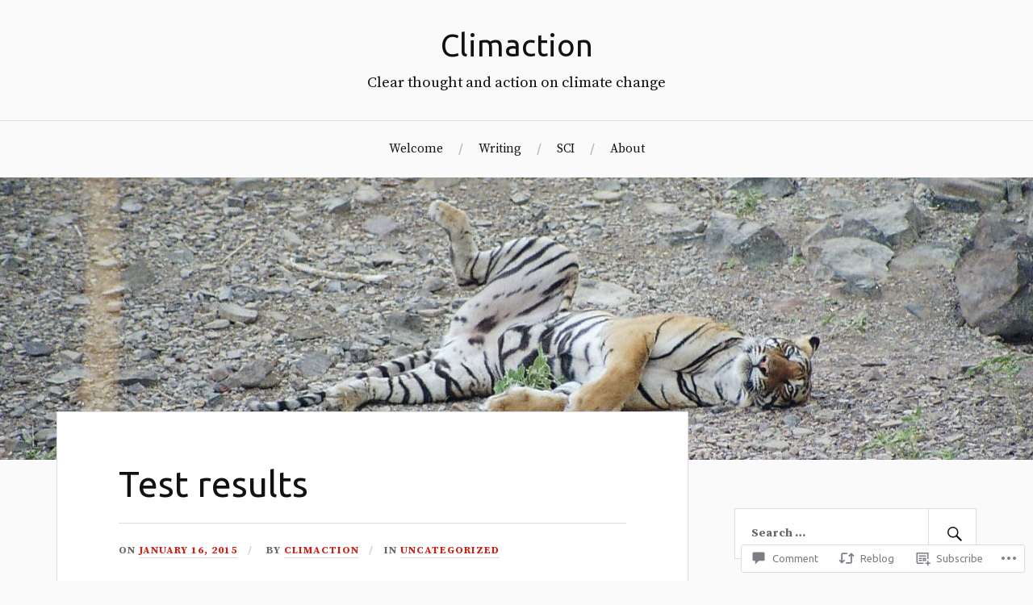

--- FILE ---
content_type: text/html; charset=UTF-8
request_url: https://mridula.org/2015/01/16/test-results/
body_size: 25231
content:
<!DOCTYPE html>
<html lang="en">
<head>
<meta charset="UTF-8">
<meta name="viewport" content="width=device-width, initial-scale=1">
<link rel="profile" href="http://gmpg.org/xfn/11">
<link rel="pingback" href="https://mridula.org/xmlrpc.php">

<title>Test results &#8211; Climaction</title>
<script type="text/javascript">
  WebFontConfig = {"google":{"families":["Ubuntu:r:latin,latin-ext","Source+Serif+Pro:r,i,b,bi:latin,latin-ext"]},"api_url":"https:\/\/fonts-api.wp.com\/css"};
  (function() {
    var wf = document.createElement('script');
    wf.src = '/wp-content/plugins/custom-fonts/js/webfont.js';
    wf.type = 'text/javascript';
    wf.async = 'true';
    var s = document.getElementsByTagName('script')[0];
    s.parentNode.insertBefore(wf, s);
	})();
</script><style id="jetpack-custom-fonts-css">.wf-active body{font-family:"Source Serif Pro",serif}.wf-active code, .wf-active kbd, .wf-active pre, .wf-active samp{font-family:"Source Serif Pro",serif}.wf-active .main-navigation ul > li + li:before{font-family:"Source Serif Pro",serif}.wf-active .entry-meta > span{font-family:"Source Serif Pro",serif}.wf-active .page-links{font-family:"Source Serif Pro",serif}.wf-active .tagcloud a, .wf-active .tags-links a{font-family:"Source Serif Pro",serif}.wf-active .post-navigation span{font-family:"Source Serif Pro",serif}.wf-active .entry-content{font-family:"Source Serif Pro",serif}.wf-active .entry-content .more-link{font-family:"Source Serif Pro",serif}.wf-active .entry-content blockquote cite{font-family:"Source Serif Pro",serif}.wf-active code, .wf-active kbd, .wf-active pre{font-family:"Source Serif Pro",serif}.wf-active .gallery-caption, .wf-active .wp-caption-text{font-family:"Source Serif Pro",serif}.wf-active .entry-content fieldset legend{font-family:"Source Serif Pro",serif}.wf-active .entry-content label{font-family:"Source Serif Pro",serif}.wf-active .entry-content input, .wf-active .entry-content textarea{font-family:"Source Serif Pro",serif}.wf-active .comments-title span a{font-family:"Source Serif Pro",serif}.wf-active .comment-metadata, .wf-active .comment-reply-link{font-family:"Source Serif Pro",serif}.wf-active .comment-navigation a{font-family:"Source Serif Pro",serif}.wf-active .comment-respond form label{font-family:"Source Serif Pro",serif}.wf-active .comment-respond input[type="text"], .wf-active .comment-respond textarea{font-family:"Source Serif Pro",serif}.wf-active .comment-respond input[type="submit"]{font-family:"Source Serif Pro",serif}.wf-active .comment-list #cancel-comment-reply-link{font-family:"Source Serif Pro",serif}.wf-active .search-field{font-family:"Source Serif Pro",serif}.wf-active .posts-navigation span{font-family:"Source Serif Pro",serif}.wf-active #infinite-handle span{font-family:"Source Serif Pro",serif}.wf-active .widget{font-family:"Source Serif Pro",serif}.wf-active .widget_authors a strong, .wf-active .widget_recent_comments .comment-author-link, .wf-active .widget_recent_comments .comment-author-link a{font-family:"Source Serif Pro",serif}.wf-active .widget .search-field{font-family:"Source Serif Pro",serif}.wf-active .widget_recent_entries a, .wf-active .widget_recent_entries a:focus, .wf-active .widget_recent_entries a:hover, .wf-active .widget_recent_entries a:visited{font-family:"Source Serif Pro",serif}.wf-active .widget_rss li a{font-family:"Source Serif Pro",serif}.wf-active .site-info{font-family:"Source Serif Pro",serif}@media screen and (max-width: 1000px){.wf-active .mobile-search .search-field{font-family:"Source Serif Pro",serif}}.wf-active h1, .wf-active h2, .wf-active h3, .wf-active h4, .wf-active h5, .wf-active h6{font-family:"Ubuntu",sans-serif;font-style:normal;font-weight:400}.wf-active .site-title{font-weight:400;font-style:normal}.wf-active .site-description{font-style:normal;font-weight:400}.wf-active .entry-title{font-weight:400;font-style:normal}.wf-active .post-navigation h4{font-weight:400;font-style:normal}.wf-active .entry-content h1, .wf-active .entry-content h2, .wf-active .entry-content h3, .wf-active .entry-content h4, .wf-active .entry-content h5{font-weight:400;font-style:normal}.wf-active .entry-content h6{font-weight:400;font-style:normal}.wf-active .entry-content h1{font-style:normal;font-weight:400}.wf-active .entry-content h2{font-style:normal;font-weight:400}.wf-active .entry-content h3{font-style:normal;font-weight:400}.wf-active .entry-content h4{font-style:normal;font-weight:400}.wf-active .entry-content h5{font-style:normal;font-weight:400}.wf-active .entry-content h6{font-family:"Ubuntu",sans-serif;font-weight:400;font-style:normal}.wf-active .entry-content th{font-weight:400;font-style:normal}.wf-active .comment-reply-title, .wf-active .comments-title{font-weight:400;font-style:normal}.wf-active .page-title{font-family:"Ubuntu",sans-serif;font-weight:400;font-style:normal}.wf-active .widget-title{font-family:"Ubuntu",sans-serif;font-weight:400;font-style:normal}@media screen and (max-width: 600px){.wf-active .site-title{font-style:normal;font-weight:400}}@media screen and (max-width: 600px){.wf-active .entry-title{font-style:normal;font-weight:400}}@media screen and (max-width: 500px){.wf-active .comment-reply-title, .wf-active .comments-title{font-style:normal;font-weight:400}}@media screen and (max-width: 500px){.wf-active .entry-title{font-style:normal;font-weight:400}}@media screen and (max-width: 500px){.wf-active .entry-content h1{font-style:normal;font-weight:400}}@media screen and (max-width: 500px){.wf-active .entry-content h2{font-style:normal;font-weight:400}}@media screen and (max-width: 500px){.wf-active .entry-content h3{font-style:normal;font-weight:400}}@media screen and (max-width: 500px){.wf-active .entry-content h4{font-style:normal;font-weight:400}}@media screen and (max-width: 500px){.wf-active .entry-content h5{font-style:normal;font-weight:400}}@media screen and (max-width: 440px){.wf-active .comment-reply-title, .wf-active .comments-title{font-style:normal;font-weight:400}}@media screen and (max-width: 440px){.wf-active .entry-title{font-style:normal;font-weight:400}}</style>
<meta name='robots' content='max-image-preview:large' />

<!-- Async WordPress.com Remote Login -->
<script id="wpcom_remote_login_js">
var wpcom_remote_login_extra_auth = '';
function wpcom_remote_login_remove_dom_node_id( element_id ) {
	var dom_node = document.getElementById( element_id );
	if ( dom_node ) { dom_node.parentNode.removeChild( dom_node ); }
}
function wpcom_remote_login_remove_dom_node_classes( class_name ) {
	var dom_nodes = document.querySelectorAll( '.' + class_name );
	for ( var i = 0; i < dom_nodes.length; i++ ) {
		dom_nodes[ i ].parentNode.removeChild( dom_nodes[ i ] );
	}
}
function wpcom_remote_login_final_cleanup() {
	wpcom_remote_login_remove_dom_node_classes( "wpcom_remote_login_msg" );
	wpcom_remote_login_remove_dom_node_id( "wpcom_remote_login_key" );
	wpcom_remote_login_remove_dom_node_id( "wpcom_remote_login_validate" );
	wpcom_remote_login_remove_dom_node_id( "wpcom_remote_login_js" );
	wpcom_remote_login_remove_dom_node_id( "wpcom_request_access_iframe" );
	wpcom_remote_login_remove_dom_node_id( "wpcom_request_access_styles" );
}

// Watch for messages back from the remote login
window.addEventListener( "message", function( e ) {
	if ( e.origin === "https://r-login.wordpress.com" ) {
		var data = {};
		try {
			data = JSON.parse( e.data );
		} catch( e ) {
			wpcom_remote_login_final_cleanup();
			return;
		}

		if ( data.msg === 'LOGIN' ) {
			// Clean up the login check iframe
			wpcom_remote_login_remove_dom_node_id( "wpcom_remote_login_key" );

			var id_regex = new RegExp( /^[0-9]+$/ );
			var token_regex = new RegExp( /^.*|.*|.*$/ );
			if (
				token_regex.test( data.token )
				&& id_regex.test( data.wpcomid )
			) {
				// We have everything we need to ask for a login
				var script = document.createElement( "script" );
				script.setAttribute( "id", "wpcom_remote_login_validate" );
				script.src = '/remote-login.php?wpcom_remote_login=validate'
					+ '&wpcomid=' + data.wpcomid
					+ '&token=' + encodeURIComponent( data.token )
					+ '&host=' + window.location.protocol
					+ '//' + window.location.hostname
					+ '&postid=151'
					+ '&is_singular=1';
				document.body.appendChild( script );
			}

			return;
		}

		// Safari ITP, not logged in, so redirect
		if ( data.msg === 'LOGIN-REDIRECT' ) {
			window.location = 'https://wordpress.com/log-in?redirect_to=' + window.location.href;
			return;
		}

		// Safari ITP, storage access failed, remove the request
		if ( data.msg === 'LOGIN-REMOVE' ) {
			var css_zap = 'html { -webkit-transition: margin-top 1s; transition: margin-top 1s; } /* 9001 */ html { margin-top: 0 !important; } * html body { margin-top: 0 !important; } @media screen and ( max-width: 782px ) { html { margin-top: 0 !important; } * html body { margin-top: 0 !important; } }';
			var style_zap = document.createElement( 'style' );
			style_zap.type = 'text/css';
			style_zap.appendChild( document.createTextNode( css_zap ) );
			document.body.appendChild( style_zap );

			var e = document.getElementById( 'wpcom_request_access_iframe' );
			e.parentNode.removeChild( e );

			document.cookie = 'wordpress_com_login_access=denied; path=/; max-age=31536000';

			return;
		}

		// Safari ITP
		if ( data.msg === 'REQUEST_ACCESS' ) {
			console.log( 'request access: safari' );

			// Check ITP iframe enable/disable knob
			if ( wpcom_remote_login_extra_auth !== 'safari_itp_iframe' ) {
				return;
			}

			// If we are in a "private window" there is no ITP.
			var private_window = false;
			try {
				var opendb = window.openDatabase( null, null, null, null );
			} catch( e ) {
				private_window = true;
			}

			if ( private_window ) {
				console.log( 'private window' );
				return;
			}

			var iframe = document.createElement( 'iframe' );
			iframe.id = 'wpcom_request_access_iframe';
			iframe.setAttribute( 'scrolling', 'no' );
			iframe.setAttribute( 'sandbox', 'allow-storage-access-by-user-activation allow-scripts allow-same-origin allow-top-navigation-by-user-activation' );
			iframe.src = 'https://r-login.wordpress.com/remote-login.php?wpcom_remote_login=request_access&origin=' + encodeURIComponent( data.origin ) + '&wpcomid=' + encodeURIComponent( data.wpcomid );

			var css = 'html { -webkit-transition: margin-top 1s; transition: margin-top 1s; } /* 9001 */ html { margin-top: 46px !important; } * html body { margin-top: 46px !important; } @media screen and ( max-width: 660px ) { html { margin-top: 71px !important; } * html body { margin-top: 71px !important; } #wpcom_request_access_iframe { display: block; height: 71px !important; } } #wpcom_request_access_iframe { border: 0px; height: 46px; position: fixed; top: 0; left: 0; width: 100%; min-width: 100%; z-index: 99999; background: #23282d; } ';

			var style = document.createElement( 'style' );
			style.type = 'text/css';
			style.id = 'wpcom_request_access_styles';
			style.appendChild( document.createTextNode( css ) );
			document.body.appendChild( style );

			document.body.appendChild( iframe );
		}

		if ( data.msg === 'DONE' ) {
			wpcom_remote_login_final_cleanup();
		}
	}
}, false );

// Inject the remote login iframe after the page has had a chance to load
// more critical resources
window.addEventListener( "DOMContentLoaded", function( e ) {
	var iframe = document.createElement( "iframe" );
	iframe.style.display = "none";
	iframe.setAttribute( "scrolling", "no" );
	iframe.setAttribute( "id", "wpcom_remote_login_key" );
	iframe.src = "https://r-login.wordpress.com/remote-login.php"
		+ "?wpcom_remote_login=key"
		+ "&origin=aHR0cHM6Ly9tcmlkdWxhLm9yZw%3D%3D"
		+ "&wpcomid=69924030"
		+ "&time=" + Math.floor( Date.now() / 1000 );
	document.body.appendChild( iframe );
}, false );
</script>
<link rel='dns-prefetch' href='//s0.wp.com' />
<link rel='dns-prefetch' href='//widgets.wp.com' />
<link rel='dns-prefetch' href='//fonts-api.wp.com' />
<link rel="alternate" type="application/rss+xml" title="Climaction &raquo; Feed" href="https://mridula.org/feed/" />
<link rel="alternate" type="application/rss+xml" title="Climaction &raquo; Comments Feed" href="https://mridula.org/comments/feed/" />
<link rel="alternate" type="application/rss+xml" title="Climaction &raquo; Test results Comments Feed" href="https://mridula.org/2015/01/16/test-results/feed/" />
	<script type="text/javascript">
		/* <![CDATA[ */
		function addLoadEvent(func) {
			var oldonload = window.onload;
			if (typeof window.onload != 'function') {
				window.onload = func;
			} else {
				window.onload = function () {
					oldonload();
					func();
				}
			}
		}
		/* ]]> */
	</script>
	<link crossorigin='anonymous' rel='stylesheet' id='all-css-0-1' href='/_static/??-eJxtzEkKgDAMQNELWYNjcSGeRdog1Q7BpHh9UQRBXD74fDhImRQFo0DIinxeXGRYUWg222PgHCEkmz0y7OhnQasosXxUGuYC/o/ebfh+b135FMZKd02th77t1hMpiDR+&cssminify=yes' type='text/css' media='all' />
<style id='wp-emoji-styles-inline-css'>

	img.wp-smiley, img.emoji {
		display: inline !important;
		border: none !important;
		box-shadow: none !important;
		height: 1em !important;
		width: 1em !important;
		margin: 0 0.07em !important;
		vertical-align: -0.1em !important;
		background: none !important;
		padding: 0 !important;
	}
/*# sourceURL=wp-emoji-styles-inline-css */
</style>
<link crossorigin='anonymous' rel='stylesheet' id='all-css-2-1' href='/wp-content/plugins/gutenberg-core/v22.2.0/build/styles/block-library/style.css?m=1764855221i&cssminify=yes' type='text/css' media='all' />
<style id='wp-block-library-inline-css'>
.has-text-align-justify {
	text-align:justify;
}
.has-text-align-justify{text-align:justify;}

/*# sourceURL=wp-block-library-inline-css */
</style><style id='wp-block-paragraph-inline-css'>
.is-small-text{font-size:.875em}.is-regular-text{font-size:1em}.is-large-text{font-size:2.25em}.is-larger-text{font-size:3em}.has-drop-cap:not(:focus):first-letter{float:left;font-size:8.4em;font-style:normal;font-weight:100;line-height:.68;margin:.05em .1em 0 0;text-transform:uppercase}body.rtl .has-drop-cap:not(:focus):first-letter{float:none;margin-left:.1em}p.has-drop-cap.has-background{overflow:hidden}:root :where(p.has-background){padding:1.25em 2.375em}:where(p.has-text-color:not(.has-link-color)) a{color:inherit}p.has-text-align-left[style*="writing-mode:vertical-lr"],p.has-text-align-right[style*="writing-mode:vertical-rl"]{rotate:180deg}
/*# sourceURL=/wp-content/plugins/gutenberg-core/v22.2.0/build/styles/block-library/paragraph/style.css */
</style>
<style id='global-styles-inline-css'>
:root{--wp--preset--aspect-ratio--square: 1;--wp--preset--aspect-ratio--4-3: 4/3;--wp--preset--aspect-ratio--3-4: 3/4;--wp--preset--aspect-ratio--3-2: 3/2;--wp--preset--aspect-ratio--2-3: 2/3;--wp--preset--aspect-ratio--16-9: 16/9;--wp--preset--aspect-ratio--9-16: 9/16;--wp--preset--color--black: #000000;--wp--preset--color--cyan-bluish-gray: #abb8c3;--wp--preset--color--white: #ffffff;--wp--preset--color--pale-pink: #f78da7;--wp--preset--color--vivid-red: #cf2e2e;--wp--preset--color--luminous-vivid-orange: #ff6900;--wp--preset--color--luminous-vivid-amber: #fcb900;--wp--preset--color--light-green-cyan: #7bdcb5;--wp--preset--color--vivid-green-cyan: #00d084;--wp--preset--color--pale-cyan-blue: #8ed1fc;--wp--preset--color--vivid-cyan-blue: #0693e3;--wp--preset--color--vivid-purple: #9b51e0;--wp--preset--gradient--vivid-cyan-blue-to-vivid-purple: linear-gradient(135deg,rgb(6,147,227) 0%,rgb(155,81,224) 100%);--wp--preset--gradient--light-green-cyan-to-vivid-green-cyan: linear-gradient(135deg,rgb(122,220,180) 0%,rgb(0,208,130) 100%);--wp--preset--gradient--luminous-vivid-amber-to-luminous-vivid-orange: linear-gradient(135deg,rgb(252,185,0) 0%,rgb(255,105,0) 100%);--wp--preset--gradient--luminous-vivid-orange-to-vivid-red: linear-gradient(135deg,rgb(255,105,0) 0%,rgb(207,46,46) 100%);--wp--preset--gradient--very-light-gray-to-cyan-bluish-gray: linear-gradient(135deg,rgb(238,238,238) 0%,rgb(169,184,195) 100%);--wp--preset--gradient--cool-to-warm-spectrum: linear-gradient(135deg,rgb(74,234,220) 0%,rgb(151,120,209) 20%,rgb(207,42,186) 40%,rgb(238,44,130) 60%,rgb(251,105,98) 80%,rgb(254,248,76) 100%);--wp--preset--gradient--blush-light-purple: linear-gradient(135deg,rgb(255,206,236) 0%,rgb(152,150,240) 100%);--wp--preset--gradient--blush-bordeaux: linear-gradient(135deg,rgb(254,205,165) 0%,rgb(254,45,45) 50%,rgb(107,0,62) 100%);--wp--preset--gradient--luminous-dusk: linear-gradient(135deg,rgb(255,203,112) 0%,rgb(199,81,192) 50%,rgb(65,88,208) 100%);--wp--preset--gradient--pale-ocean: linear-gradient(135deg,rgb(255,245,203) 0%,rgb(182,227,212) 50%,rgb(51,167,181) 100%);--wp--preset--gradient--electric-grass: linear-gradient(135deg,rgb(202,248,128) 0%,rgb(113,206,126) 100%);--wp--preset--gradient--midnight: linear-gradient(135deg,rgb(2,3,129) 0%,rgb(40,116,252) 100%);--wp--preset--font-size--small: 13px;--wp--preset--font-size--medium: 20px;--wp--preset--font-size--large: 36px;--wp--preset--font-size--x-large: 42px;--wp--preset--font-family--albert-sans: 'Albert Sans', sans-serif;--wp--preset--font-family--alegreya: Alegreya, serif;--wp--preset--font-family--arvo: Arvo, serif;--wp--preset--font-family--bodoni-moda: 'Bodoni Moda', serif;--wp--preset--font-family--bricolage-grotesque: 'Bricolage Grotesque', sans-serif;--wp--preset--font-family--cabin: Cabin, sans-serif;--wp--preset--font-family--chivo: Chivo, sans-serif;--wp--preset--font-family--commissioner: Commissioner, sans-serif;--wp--preset--font-family--cormorant: Cormorant, serif;--wp--preset--font-family--courier-prime: 'Courier Prime', monospace;--wp--preset--font-family--crimson-pro: 'Crimson Pro', serif;--wp--preset--font-family--dm-mono: 'DM Mono', monospace;--wp--preset--font-family--dm-sans: 'DM Sans', sans-serif;--wp--preset--font-family--dm-serif-display: 'DM Serif Display', serif;--wp--preset--font-family--domine: Domine, serif;--wp--preset--font-family--eb-garamond: 'EB Garamond', serif;--wp--preset--font-family--epilogue: Epilogue, sans-serif;--wp--preset--font-family--fahkwang: Fahkwang, sans-serif;--wp--preset--font-family--figtree: Figtree, sans-serif;--wp--preset--font-family--fira-sans: 'Fira Sans', sans-serif;--wp--preset--font-family--fjalla-one: 'Fjalla One', sans-serif;--wp--preset--font-family--fraunces: Fraunces, serif;--wp--preset--font-family--gabarito: Gabarito, system-ui;--wp--preset--font-family--ibm-plex-mono: 'IBM Plex Mono', monospace;--wp--preset--font-family--ibm-plex-sans: 'IBM Plex Sans', sans-serif;--wp--preset--font-family--ibarra-real-nova: 'Ibarra Real Nova', serif;--wp--preset--font-family--instrument-serif: 'Instrument Serif', serif;--wp--preset--font-family--inter: Inter, sans-serif;--wp--preset--font-family--josefin-sans: 'Josefin Sans', sans-serif;--wp--preset--font-family--jost: Jost, sans-serif;--wp--preset--font-family--libre-baskerville: 'Libre Baskerville', serif;--wp--preset--font-family--libre-franklin: 'Libre Franklin', sans-serif;--wp--preset--font-family--literata: Literata, serif;--wp--preset--font-family--lora: Lora, serif;--wp--preset--font-family--merriweather: Merriweather, serif;--wp--preset--font-family--montserrat: Montserrat, sans-serif;--wp--preset--font-family--newsreader: Newsreader, serif;--wp--preset--font-family--noto-sans-mono: 'Noto Sans Mono', sans-serif;--wp--preset--font-family--nunito: Nunito, sans-serif;--wp--preset--font-family--open-sans: 'Open Sans', sans-serif;--wp--preset--font-family--overpass: Overpass, sans-serif;--wp--preset--font-family--pt-serif: 'PT Serif', serif;--wp--preset--font-family--petrona: Petrona, serif;--wp--preset--font-family--piazzolla: Piazzolla, serif;--wp--preset--font-family--playfair-display: 'Playfair Display', serif;--wp--preset--font-family--plus-jakarta-sans: 'Plus Jakarta Sans', sans-serif;--wp--preset--font-family--poppins: Poppins, sans-serif;--wp--preset--font-family--raleway: Raleway, sans-serif;--wp--preset--font-family--roboto: Roboto, sans-serif;--wp--preset--font-family--roboto-slab: 'Roboto Slab', serif;--wp--preset--font-family--rubik: Rubik, sans-serif;--wp--preset--font-family--rufina: Rufina, serif;--wp--preset--font-family--sora: Sora, sans-serif;--wp--preset--font-family--source-sans-3: 'Source Sans 3', sans-serif;--wp--preset--font-family--source-serif-4: 'Source Serif 4', serif;--wp--preset--font-family--space-mono: 'Space Mono', monospace;--wp--preset--font-family--syne: Syne, sans-serif;--wp--preset--font-family--texturina: Texturina, serif;--wp--preset--font-family--urbanist: Urbanist, sans-serif;--wp--preset--font-family--work-sans: 'Work Sans', sans-serif;--wp--preset--spacing--20: 0.44rem;--wp--preset--spacing--30: 0.67rem;--wp--preset--spacing--40: 1rem;--wp--preset--spacing--50: 1.5rem;--wp--preset--spacing--60: 2.25rem;--wp--preset--spacing--70: 3.38rem;--wp--preset--spacing--80: 5.06rem;--wp--preset--shadow--natural: 6px 6px 9px rgba(0, 0, 0, 0.2);--wp--preset--shadow--deep: 12px 12px 50px rgba(0, 0, 0, 0.4);--wp--preset--shadow--sharp: 6px 6px 0px rgba(0, 0, 0, 0.2);--wp--preset--shadow--outlined: 6px 6px 0px -3px rgb(255, 255, 255), 6px 6px rgb(0, 0, 0);--wp--preset--shadow--crisp: 6px 6px 0px rgb(0, 0, 0);}:where(.is-layout-flex){gap: 0.5em;}:where(.is-layout-grid){gap: 0.5em;}body .is-layout-flex{display: flex;}.is-layout-flex{flex-wrap: wrap;align-items: center;}.is-layout-flex > :is(*, div){margin: 0;}body .is-layout-grid{display: grid;}.is-layout-grid > :is(*, div){margin: 0;}:where(.wp-block-columns.is-layout-flex){gap: 2em;}:where(.wp-block-columns.is-layout-grid){gap: 2em;}:where(.wp-block-post-template.is-layout-flex){gap: 1.25em;}:where(.wp-block-post-template.is-layout-grid){gap: 1.25em;}.has-black-color{color: var(--wp--preset--color--black) !important;}.has-cyan-bluish-gray-color{color: var(--wp--preset--color--cyan-bluish-gray) !important;}.has-white-color{color: var(--wp--preset--color--white) !important;}.has-pale-pink-color{color: var(--wp--preset--color--pale-pink) !important;}.has-vivid-red-color{color: var(--wp--preset--color--vivid-red) !important;}.has-luminous-vivid-orange-color{color: var(--wp--preset--color--luminous-vivid-orange) !important;}.has-luminous-vivid-amber-color{color: var(--wp--preset--color--luminous-vivid-amber) !important;}.has-light-green-cyan-color{color: var(--wp--preset--color--light-green-cyan) !important;}.has-vivid-green-cyan-color{color: var(--wp--preset--color--vivid-green-cyan) !important;}.has-pale-cyan-blue-color{color: var(--wp--preset--color--pale-cyan-blue) !important;}.has-vivid-cyan-blue-color{color: var(--wp--preset--color--vivid-cyan-blue) !important;}.has-vivid-purple-color{color: var(--wp--preset--color--vivid-purple) !important;}.has-black-background-color{background-color: var(--wp--preset--color--black) !important;}.has-cyan-bluish-gray-background-color{background-color: var(--wp--preset--color--cyan-bluish-gray) !important;}.has-white-background-color{background-color: var(--wp--preset--color--white) !important;}.has-pale-pink-background-color{background-color: var(--wp--preset--color--pale-pink) !important;}.has-vivid-red-background-color{background-color: var(--wp--preset--color--vivid-red) !important;}.has-luminous-vivid-orange-background-color{background-color: var(--wp--preset--color--luminous-vivid-orange) !important;}.has-luminous-vivid-amber-background-color{background-color: var(--wp--preset--color--luminous-vivid-amber) !important;}.has-light-green-cyan-background-color{background-color: var(--wp--preset--color--light-green-cyan) !important;}.has-vivid-green-cyan-background-color{background-color: var(--wp--preset--color--vivid-green-cyan) !important;}.has-pale-cyan-blue-background-color{background-color: var(--wp--preset--color--pale-cyan-blue) !important;}.has-vivid-cyan-blue-background-color{background-color: var(--wp--preset--color--vivid-cyan-blue) !important;}.has-vivid-purple-background-color{background-color: var(--wp--preset--color--vivid-purple) !important;}.has-black-border-color{border-color: var(--wp--preset--color--black) !important;}.has-cyan-bluish-gray-border-color{border-color: var(--wp--preset--color--cyan-bluish-gray) !important;}.has-white-border-color{border-color: var(--wp--preset--color--white) !important;}.has-pale-pink-border-color{border-color: var(--wp--preset--color--pale-pink) !important;}.has-vivid-red-border-color{border-color: var(--wp--preset--color--vivid-red) !important;}.has-luminous-vivid-orange-border-color{border-color: var(--wp--preset--color--luminous-vivid-orange) !important;}.has-luminous-vivid-amber-border-color{border-color: var(--wp--preset--color--luminous-vivid-amber) !important;}.has-light-green-cyan-border-color{border-color: var(--wp--preset--color--light-green-cyan) !important;}.has-vivid-green-cyan-border-color{border-color: var(--wp--preset--color--vivid-green-cyan) !important;}.has-pale-cyan-blue-border-color{border-color: var(--wp--preset--color--pale-cyan-blue) !important;}.has-vivid-cyan-blue-border-color{border-color: var(--wp--preset--color--vivid-cyan-blue) !important;}.has-vivid-purple-border-color{border-color: var(--wp--preset--color--vivid-purple) !important;}.has-vivid-cyan-blue-to-vivid-purple-gradient-background{background: var(--wp--preset--gradient--vivid-cyan-blue-to-vivid-purple) !important;}.has-light-green-cyan-to-vivid-green-cyan-gradient-background{background: var(--wp--preset--gradient--light-green-cyan-to-vivid-green-cyan) !important;}.has-luminous-vivid-amber-to-luminous-vivid-orange-gradient-background{background: var(--wp--preset--gradient--luminous-vivid-amber-to-luminous-vivid-orange) !important;}.has-luminous-vivid-orange-to-vivid-red-gradient-background{background: var(--wp--preset--gradient--luminous-vivid-orange-to-vivid-red) !important;}.has-very-light-gray-to-cyan-bluish-gray-gradient-background{background: var(--wp--preset--gradient--very-light-gray-to-cyan-bluish-gray) !important;}.has-cool-to-warm-spectrum-gradient-background{background: var(--wp--preset--gradient--cool-to-warm-spectrum) !important;}.has-blush-light-purple-gradient-background{background: var(--wp--preset--gradient--blush-light-purple) !important;}.has-blush-bordeaux-gradient-background{background: var(--wp--preset--gradient--blush-bordeaux) !important;}.has-luminous-dusk-gradient-background{background: var(--wp--preset--gradient--luminous-dusk) !important;}.has-pale-ocean-gradient-background{background: var(--wp--preset--gradient--pale-ocean) !important;}.has-electric-grass-gradient-background{background: var(--wp--preset--gradient--electric-grass) !important;}.has-midnight-gradient-background{background: var(--wp--preset--gradient--midnight) !important;}.has-small-font-size{font-size: var(--wp--preset--font-size--small) !important;}.has-medium-font-size{font-size: var(--wp--preset--font-size--medium) !important;}.has-large-font-size{font-size: var(--wp--preset--font-size--large) !important;}.has-x-large-font-size{font-size: var(--wp--preset--font-size--x-large) !important;}.has-albert-sans-font-family{font-family: var(--wp--preset--font-family--albert-sans) !important;}.has-alegreya-font-family{font-family: var(--wp--preset--font-family--alegreya) !important;}.has-arvo-font-family{font-family: var(--wp--preset--font-family--arvo) !important;}.has-bodoni-moda-font-family{font-family: var(--wp--preset--font-family--bodoni-moda) !important;}.has-bricolage-grotesque-font-family{font-family: var(--wp--preset--font-family--bricolage-grotesque) !important;}.has-cabin-font-family{font-family: var(--wp--preset--font-family--cabin) !important;}.has-chivo-font-family{font-family: var(--wp--preset--font-family--chivo) !important;}.has-commissioner-font-family{font-family: var(--wp--preset--font-family--commissioner) !important;}.has-cormorant-font-family{font-family: var(--wp--preset--font-family--cormorant) !important;}.has-courier-prime-font-family{font-family: var(--wp--preset--font-family--courier-prime) !important;}.has-crimson-pro-font-family{font-family: var(--wp--preset--font-family--crimson-pro) !important;}.has-dm-mono-font-family{font-family: var(--wp--preset--font-family--dm-mono) !important;}.has-dm-sans-font-family{font-family: var(--wp--preset--font-family--dm-sans) !important;}.has-dm-serif-display-font-family{font-family: var(--wp--preset--font-family--dm-serif-display) !important;}.has-domine-font-family{font-family: var(--wp--preset--font-family--domine) !important;}.has-eb-garamond-font-family{font-family: var(--wp--preset--font-family--eb-garamond) !important;}.has-epilogue-font-family{font-family: var(--wp--preset--font-family--epilogue) !important;}.has-fahkwang-font-family{font-family: var(--wp--preset--font-family--fahkwang) !important;}.has-figtree-font-family{font-family: var(--wp--preset--font-family--figtree) !important;}.has-fira-sans-font-family{font-family: var(--wp--preset--font-family--fira-sans) !important;}.has-fjalla-one-font-family{font-family: var(--wp--preset--font-family--fjalla-one) !important;}.has-fraunces-font-family{font-family: var(--wp--preset--font-family--fraunces) !important;}.has-gabarito-font-family{font-family: var(--wp--preset--font-family--gabarito) !important;}.has-ibm-plex-mono-font-family{font-family: var(--wp--preset--font-family--ibm-plex-mono) !important;}.has-ibm-plex-sans-font-family{font-family: var(--wp--preset--font-family--ibm-plex-sans) !important;}.has-ibarra-real-nova-font-family{font-family: var(--wp--preset--font-family--ibarra-real-nova) !important;}.has-instrument-serif-font-family{font-family: var(--wp--preset--font-family--instrument-serif) !important;}.has-inter-font-family{font-family: var(--wp--preset--font-family--inter) !important;}.has-josefin-sans-font-family{font-family: var(--wp--preset--font-family--josefin-sans) !important;}.has-jost-font-family{font-family: var(--wp--preset--font-family--jost) !important;}.has-libre-baskerville-font-family{font-family: var(--wp--preset--font-family--libre-baskerville) !important;}.has-libre-franklin-font-family{font-family: var(--wp--preset--font-family--libre-franklin) !important;}.has-literata-font-family{font-family: var(--wp--preset--font-family--literata) !important;}.has-lora-font-family{font-family: var(--wp--preset--font-family--lora) !important;}.has-merriweather-font-family{font-family: var(--wp--preset--font-family--merriweather) !important;}.has-montserrat-font-family{font-family: var(--wp--preset--font-family--montserrat) !important;}.has-newsreader-font-family{font-family: var(--wp--preset--font-family--newsreader) !important;}.has-noto-sans-mono-font-family{font-family: var(--wp--preset--font-family--noto-sans-mono) !important;}.has-nunito-font-family{font-family: var(--wp--preset--font-family--nunito) !important;}.has-open-sans-font-family{font-family: var(--wp--preset--font-family--open-sans) !important;}.has-overpass-font-family{font-family: var(--wp--preset--font-family--overpass) !important;}.has-pt-serif-font-family{font-family: var(--wp--preset--font-family--pt-serif) !important;}.has-petrona-font-family{font-family: var(--wp--preset--font-family--petrona) !important;}.has-piazzolla-font-family{font-family: var(--wp--preset--font-family--piazzolla) !important;}.has-playfair-display-font-family{font-family: var(--wp--preset--font-family--playfair-display) !important;}.has-plus-jakarta-sans-font-family{font-family: var(--wp--preset--font-family--plus-jakarta-sans) !important;}.has-poppins-font-family{font-family: var(--wp--preset--font-family--poppins) !important;}.has-raleway-font-family{font-family: var(--wp--preset--font-family--raleway) !important;}.has-roboto-font-family{font-family: var(--wp--preset--font-family--roboto) !important;}.has-roboto-slab-font-family{font-family: var(--wp--preset--font-family--roboto-slab) !important;}.has-rubik-font-family{font-family: var(--wp--preset--font-family--rubik) !important;}.has-rufina-font-family{font-family: var(--wp--preset--font-family--rufina) !important;}.has-sora-font-family{font-family: var(--wp--preset--font-family--sora) !important;}.has-source-sans-3-font-family{font-family: var(--wp--preset--font-family--source-sans-3) !important;}.has-source-serif-4-font-family{font-family: var(--wp--preset--font-family--source-serif-4) !important;}.has-space-mono-font-family{font-family: var(--wp--preset--font-family--space-mono) !important;}.has-syne-font-family{font-family: var(--wp--preset--font-family--syne) !important;}.has-texturina-font-family{font-family: var(--wp--preset--font-family--texturina) !important;}.has-urbanist-font-family{font-family: var(--wp--preset--font-family--urbanist) !important;}.has-work-sans-font-family{font-family: var(--wp--preset--font-family--work-sans) !important;}
/*# sourceURL=global-styles-inline-css */
</style>

<style id='classic-theme-styles-inline-css'>
/*! This file is auto-generated */
.wp-block-button__link{color:#fff;background-color:#32373c;border-radius:9999px;box-shadow:none;text-decoration:none;padding:calc(.667em + 2px) calc(1.333em + 2px);font-size:1.125em}.wp-block-file__button{background:#32373c;color:#fff;text-decoration:none}
/*# sourceURL=/wp-includes/css/classic-themes.min.css */
</style>
<link crossorigin='anonymous' rel='stylesheet' id='all-css-4-1' href='/_static/??-eJx9jksOwjAMRC9EcCsEFQvEUVA+FqTUSRQ77fVxVbEBxMaSZ+bZA0sxPifBJEDNlKndY2LwuaLqVKyAJghDtDghaWzvmXfwG1uKMsa5UpHZ6KTYyMhDQf7HjSjF+qdRaTuxGcAtvb3bjCnkCrZJJisS/RcFXD24FqcAM1ann1VcK/Pnvna50qUfTl3XH8+HYXwBNR1jhQ==&cssminify=yes' type='text/css' media='all' />
<link rel='stylesheet' id='verbum-gutenberg-css-css' href='https://widgets.wp.com/verbum-block-editor/block-editor.css?ver=1738686361' media='all' />
<link crossorigin='anonymous' rel='stylesheet' id='all-css-6-1' href='/wp-content/themes/pub/lovecraft/style.css?m=1758759644i&cssminify=yes' type='text/css' media='all' />
<style id='lovecraft-style-inline-css'>
.tags-links { clip: rect(1px, 1px, 1px, 1px); height: 1px; position: absolute; overflow: hidden; width: 1px; }
/*# sourceURL=lovecraft-style-inline-css */
</style>
<link rel='stylesheet' id='lovecraft-fonts-css' href='https://fonts-api.wp.com/css?family=Playfair+Display%3A400%2C700%2C400italic%7CLato%3A400%2C400italic%2C700%2C700italic%2C900%2C900italic&#038;subset=latin%2Clatin-ext&#038;ver=6.9-RC2-61304' media='all' />
<link crossorigin='anonymous' rel='stylesheet' id='all-css-8-1' href='/_static/??-eJx9jtsKwjAQRH/IuHipxQfxUyRdtjE12Q3ZpMW/twUfKopvc2DOMDAlg8KFuECsJoXqPCsMVJLFx5tBK8PNM4IjpuxnQX/HLapuYLVZ7hRJIdUOgoyE2fYFliUtz0BmSijxS1odydQFcXN0MLdW+E9yJCYI2uKFP8D0wfq8qNd42bXNYd+eT8dmeAFssmIY&cssminify=yes' type='text/css' media='all' />
<link crossorigin='anonymous' rel='stylesheet' id='print-css-9-1' href='/wp-content/mu-plugins/global-print/global-print.css?m=1465851035i&cssminify=yes' type='text/css' media='print' />
<style id='jetpack-global-styles-frontend-style-inline-css'>
:root { --font-headings: unset; --font-base: unset; --font-headings-default: -apple-system,BlinkMacSystemFont,"Segoe UI",Roboto,Oxygen-Sans,Ubuntu,Cantarell,"Helvetica Neue",sans-serif; --font-base-default: -apple-system,BlinkMacSystemFont,"Segoe UI",Roboto,Oxygen-Sans,Ubuntu,Cantarell,"Helvetica Neue",sans-serif;}
/*# sourceURL=jetpack-global-styles-frontend-style-inline-css */
</style>
<link crossorigin='anonymous' rel='stylesheet' id='all-css-12-1' href='/_static/??-eJyNjcsKAjEMRX/IGtQZBxfip0hMS9sxTYppGfx7H7gRN+7ugcs5sFRHKi1Ig9Jd5R6zGMyhVaTrh8G6QFHfORhYwlvw6P39PbPENZmt4G/ROQuBKWVkxxrVvuBH1lIoz2waILJekF+HUzlupnG3nQ77YZwfuRJIaQ==&cssminify=yes' type='text/css' media='all' />
<script type="text/javascript" id="jetpack_related-posts-js-extra">
/* <![CDATA[ */
var related_posts_js_options = {"post_heading":"h4"};
//# sourceURL=jetpack_related-posts-js-extra
/* ]]> */
</script>
<script type="text/javascript" id="wpcom-actionbar-placeholder-js-extra">
/* <![CDATA[ */
var actionbardata = {"siteID":"69924030","postID":"151","siteURL":"https://mridula.org","xhrURL":"https://mridula.org/wp-admin/admin-ajax.php","nonce":"555bcfbc13","isLoggedIn":"","statusMessage":"","subsEmailDefault":"instantly","proxyScriptUrl":"https://s0.wp.com/wp-content/js/wpcom-proxy-request.js?m=1513050504i&amp;ver=20211021","shortlink":"https://wp.me/p4JoqW-2r","i18n":{"followedText":"New posts from this site will now appear in your \u003Ca href=\"https://wordpress.com/reader\"\u003EReader\u003C/a\u003E","foldBar":"Collapse this bar","unfoldBar":"Expand this bar","shortLinkCopied":"Shortlink copied to clipboard."}};
//# sourceURL=wpcom-actionbar-placeholder-js-extra
/* ]]> */
</script>
<script type="text/javascript" id="jetpack-mu-wpcom-settings-js-before">
/* <![CDATA[ */
var JETPACK_MU_WPCOM_SETTINGS = {"assetsUrl":"https://s0.wp.com/wp-content/mu-plugins/jetpack-mu-wpcom-plugin/sun/jetpack_vendor/automattic/jetpack-mu-wpcom/src/build/"};
//# sourceURL=jetpack-mu-wpcom-settings-js-before
/* ]]> */
</script>
<script crossorigin='anonymous' type='text/javascript'  src='/_static/??/wp-content/mu-plugins/jetpack-plugin/sun/_inc/build/related-posts/related-posts.min.js,/wp-content/js/rlt-proxy.js?m=1755011788j'></script>
<script type="text/javascript" id="rlt-proxy-js-after">
/* <![CDATA[ */
	rltInitialize( {"token":null,"iframeOrigins":["https:\/\/widgets.wp.com"]} );
//# sourceURL=rlt-proxy-js-after
/* ]]> */
</script>
<link rel="EditURI" type="application/rsd+xml" title="RSD" href="https://kiteflyfly.wordpress.com/xmlrpc.php?rsd" />
<meta name="generator" content="WordPress.com" />
<link rel="canonical" href="https://mridula.org/2015/01/16/test-results/" />
<link rel='shortlink' href='https://wp.me/p4JoqW-2r' />
<link rel="alternate" type="application/json+oembed" href="https://public-api.wordpress.com/oembed/?format=json&amp;url=https%3A%2F%2Fmridula.org%2F2015%2F01%2F16%2Ftest-results%2F&amp;for=wpcom-auto-discovery" /><link rel="alternate" type="application/xml+oembed" href="https://public-api.wordpress.com/oembed/?format=xml&amp;url=https%3A%2F%2Fmridula.org%2F2015%2F01%2F16%2Ftest-results%2F&amp;for=wpcom-auto-discovery" />
<!-- Jetpack Open Graph Tags -->
<meta property="og:type" content="article" />
<meta property="og:title" content="Test results" />
<meta property="og:url" content="https://mridula.org/2015/01/16/test-results/" />
<meta property="og:description" content="Dear Students, Congratulations on finishing the class on climate change! I enjoyed teaching you and learned a lot in the process. After correcting the answer papers, there were two common errors, w…" />
<meta property="article:published_time" content="2015-01-16T11:06:44+00:00" />
<meta property="article:modified_time" content="2015-01-16T11:06:44+00:00" />
<meta property="og:site_name" content="Climaction" />
<meta property="og:image" content="https://mridula.org/wp-content/uploads/2018/02/cropped-logo-new.jpg?w=200" />
<meta property="og:image:width" content="200" />
<meta property="og:image:height" content="200" />
<meta property="og:image:alt" content="" />
<meta property="og:locale" content="en_US" />
<meta property="article:publisher" content="https://www.facebook.com/WordPresscom" />
<meta name="twitter:creator" content="@mimiramesh" />
<meta name="twitter:site" content="@mimiramesh" />
<meta name="twitter:text:title" content="Test results" />
<meta name="twitter:image" content="https://mridula.org/wp-content/uploads/2018/02/cropped-logo-new.jpg?w=240" />
<meta name="twitter:card" content="summary" />

<!-- End Jetpack Open Graph Tags -->
<link rel='openid.server' href='https://mridula.org/?openidserver=1' />
<link rel='openid.delegate' href='https://mridula.org/' />
<link rel="search" type="application/opensearchdescription+xml" href="https://mridula.org/osd.xml" title="Climaction" />
<link rel="search" type="application/opensearchdescription+xml" href="https://s1.wp.com/opensearch.xml" title="WordPress.com" />
<style type="text/css">.recentcomments a{display:inline !important;padding:0 !important;margin:0 !important;}</style>		<style type="text/css">
			.recentcomments a {
				display: inline !important;
				padding: 0 !important;
				margin: 0 !important;
			}

			table.recentcommentsavatartop img.avatar, table.recentcommentsavatarend img.avatar {
				border: 0px;
				margin: 0;
			}

			table.recentcommentsavatartop a, table.recentcommentsavatarend a {
				border: 0px !important;
				background-color: transparent !important;
			}

			td.recentcommentsavatarend, td.recentcommentsavatartop {
				padding: 0px 0px 1px 0px;
				margin: 0px;
			}

			td.recentcommentstextend {
				border: none !important;
				padding: 0px 0px 2px 10px;
			}

			.rtl td.recentcommentstextend {
				padding: 0px 10px 2px 0px;
			}

			td.recentcommentstexttop {
				border: none;
				padding: 0px 0px 0px 10px;
			}

			.rtl td.recentcommentstexttop {
				padding: 0px 10px 0px 0px;
			}
		</style>
		<meta name="description" content="Dear Students, Congratulations on finishing the class on climate change! I enjoyed teaching you and learned a lot in the process. After correcting the answer papers, there were two common errors, which I though I would address here. What is the most water-friendly form of protein? (Which source of protein takes the least amount of&hellip;" />
<link rel="icon" href="https://mridula.org/wp-content/uploads/2018/02/cropped-logo-new.jpg?w=32" sizes="32x32" />
<link rel="icon" href="https://mridula.org/wp-content/uploads/2018/02/cropped-logo-new.jpg?w=192" sizes="192x192" />
<link rel="apple-touch-icon" href="https://mridula.org/wp-content/uploads/2018/02/cropped-logo-new.jpg?w=180" />
<meta name="msapplication-TileImage" content="https://mridula.org/wp-content/uploads/2018/02/cropped-logo-new.jpg?w=270" />
<style id='jetpack-block-subscriptions-inline-css'>
.is-style-compact .is-not-subscriber .wp-block-button__link,.is-style-compact .is-not-subscriber .wp-block-jetpack-subscriptions__button{border-end-start-radius:0!important;border-start-start-radius:0!important;margin-inline-start:0!important}.is-style-compact .is-not-subscriber .components-text-control__input,.is-style-compact .is-not-subscriber p#subscribe-email input[type=email]{border-end-end-radius:0!important;border-start-end-radius:0!important}.is-style-compact:not(.wp-block-jetpack-subscriptions__use-newline) .components-text-control__input{border-inline-end-width:0!important}.wp-block-jetpack-subscriptions.wp-block-jetpack-subscriptions__supports-newline .wp-block-jetpack-subscriptions__form-container{display:flex;flex-direction:column}.wp-block-jetpack-subscriptions.wp-block-jetpack-subscriptions__supports-newline:not(.wp-block-jetpack-subscriptions__use-newline) .is-not-subscriber .wp-block-jetpack-subscriptions__form-elements{align-items:flex-start;display:flex}.wp-block-jetpack-subscriptions.wp-block-jetpack-subscriptions__supports-newline:not(.wp-block-jetpack-subscriptions__use-newline) p#subscribe-submit{display:flex;justify-content:center}.wp-block-jetpack-subscriptions.wp-block-jetpack-subscriptions__supports-newline .wp-block-jetpack-subscriptions__form .wp-block-jetpack-subscriptions__button,.wp-block-jetpack-subscriptions.wp-block-jetpack-subscriptions__supports-newline .wp-block-jetpack-subscriptions__form .wp-block-jetpack-subscriptions__textfield .components-text-control__input,.wp-block-jetpack-subscriptions.wp-block-jetpack-subscriptions__supports-newline .wp-block-jetpack-subscriptions__form button,.wp-block-jetpack-subscriptions.wp-block-jetpack-subscriptions__supports-newline .wp-block-jetpack-subscriptions__form input[type=email],.wp-block-jetpack-subscriptions.wp-block-jetpack-subscriptions__supports-newline form .wp-block-jetpack-subscriptions__button,.wp-block-jetpack-subscriptions.wp-block-jetpack-subscriptions__supports-newline form .wp-block-jetpack-subscriptions__textfield .components-text-control__input,.wp-block-jetpack-subscriptions.wp-block-jetpack-subscriptions__supports-newline form button,.wp-block-jetpack-subscriptions.wp-block-jetpack-subscriptions__supports-newline form input[type=email]{box-sizing:border-box;cursor:pointer;line-height:1.3;min-width:auto!important;white-space:nowrap!important}.wp-block-jetpack-subscriptions.wp-block-jetpack-subscriptions__supports-newline .wp-block-jetpack-subscriptions__form input[type=email]::placeholder,.wp-block-jetpack-subscriptions.wp-block-jetpack-subscriptions__supports-newline .wp-block-jetpack-subscriptions__form input[type=email]:disabled,.wp-block-jetpack-subscriptions.wp-block-jetpack-subscriptions__supports-newline form input[type=email]::placeholder,.wp-block-jetpack-subscriptions.wp-block-jetpack-subscriptions__supports-newline form input[type=email]:disabled{color:currentColor;opacity:.5}.wp-block-jetpack-subscriptions.wp-block-jetpack-subscriptions__supports-newline .wp-block-jetpack-subscriptions__form .wp-block-jetpack-subscriptions__button,.wp-block-jetpack-subscriptions.wp-block-jetpack-subscriptions__supports-newline .wp-block-jetpack-subscriptions__form button,.wp-block-jetpack-subscriptions.wp-block-jetpack-subscriptions__supports-newline form .wp-block-jetpack-subscriptions__button,.wp-block-jetpack-subscriptions.wp-block-jetpack-subscriptions__supports-newline form button{border-color:#0000;border-style:solid}.wp-block-jetpack-subscriptions.wp-block-jetpack-subscriptions__supports-newline .wp-block-jetpack-subscriptions__form .wp-block-jetpack-subscriptions__textfield,.wp-block-jetpack-subscriptions.wp-block-jetpack-subscriptions__supports-newline .wp-block-jetpack-subscriptions__form p#subscribe-email,.wp-block-jetpack-subscriptions.wp-block-jetpack-subscriptions__supports-newline form .wp-block-jetpack-subscriptions__textfield,.wp-block-jetpack-subscriptions.wp-block-jetpack-subscriptions__supports-newline form p#subscribe-email{background:#0000;flex-grow:1}.wp-block-jetpack-subscriptions.wp-block-jetpack-subscriptions__supports-newline .wp-block-jetpack-subscriptions__form .wp-block-jetpack-subscriptions__textfield .components-base-control__field,.wp-block-jetpack-subscriptions.wp-block-jetpack-subscriptions__supports-newline .wp-block-jetpack-subscriptions__form .wp-block-jetpack-subscriptions__textfield .components-text-control__input,.wp-block-jetpack-subscriptions.wp-block-jetpack-subscriptions__supports-newline .wp-block-jetpack-subscriptions__form .wp-block-jetpack-subscriptions__textfield input[type=email],.wp-block-jetpack-subscriptions.wp-block-jetpack-subscriptions__supports-newline .wp-block-jetpack-subscriptions__form p#subscribe-email .components-base-control__field,.wp-block-jetpack-subscriptions.wp-block-jetpack-subscriptions__supports-newline .wp-block-jetpack-subscriptions__form p#subscribe-email .components-text-control__input,.wp-block-jetpack-subscriptions.wp-block-jetpack-subscriptions__supports-newline .wp-block-jetpack-subscriptions__form p#subscribe-email input[type=email],.wp-block-jetpack-subscriptions.wp-block-jetpack-subscriptions__supports-newline form .wp-block-jetpack-subscriptions__textfield .components-base-control__field,.wp-block-jetpack-subscriptions.wp-block-jetpack-subscriptions__supports-newline form .wp-block-jetpack-subscriptions__textfield .components-text-control__input,.wp-block-jetpack-subscriptions.wp-block-jetpack-subscriptions__supports-newline form .wp-block-jetpack-subscriptions__textfield input[type=email],.wp-block-jetpack-subscriptions.wp-block-jetpack-subscriptions__supports-newline form p#subscribe-email .components-base-control__field,.wp-block-jetpack-subscriptions.wp-block-jetpack-subscriptions__supports-newline form p#subscribe-email .components-text-control__input,.wp-block-jetpack-subscriptions.wp-block-jetpack-subscriptions__supports-newline form p#subscribe-email input[type=email]{height:auto;margin:0;width:100%}.wp-block-jetpack-subscriptions.wp-block-jetpack-subscriptions__supports-newline .wp-block-jetpack-subscriptions__form p#subscribe-email,.wp-block-jetpack-subscriptions.wp-block-jetpack-subscriptions__supports-newline .wp-block-jetpack-subscriptions__form p#subscribe-submit,.wp-block-jetpack-subscriptions.wp-block-jetpack-subscriptions__supports-newline form p#subscribe-email,.wp-block-jetpack-subscriptions.wp-block-jetpack-subscriptions__supports-newline form p#subscribe-submit{line-height:0;margin:0;padding:0}.wp-block-jetpack-subscriptions.wp-block-jetpack-subscriptions__supports-newline.wp-block-jetpack-subscriptions__show-subs .wp-block-jetpack-subscriptions__subscount{font-size:16px;margin:8px 0;text-align:end}.wp-block-jetpack-subscriptions.wp-block-jetpack-subscriptions__supports-newline.wp-block-jetpack-subscriptions__use-newline .wp-block-jetpack-subscriptions__form-elements{display:block}.wp-block-jetpack-subscriptions.wp-block-jetpack-subscriptions__supports-newline.wp-block-jetpack-subscriptions__use-newline .wp-block-jetpack-subscriptions__button,.wp-block-jetpack-subscriptions.wp-block-jetpack-subscriptions__supports-newline.wp-block-jetpack-subscriptions__use-newline button{display:inline-block;max-width:100%}.wp-block-jetpack-subscriptions.wp-block-jetpack-subscriptions__supports-newline.wp-block-jetpack-subscriptions__use-newline .wp-block-jetpack-subscriptions__subscount{text-align:start}#subscribe-submit.is-link{text-align:center;width:auto!important}#subscribe-submit.is-link a{margin-left:0!important;margin-top:0!important;width:auto!important}@keyframes jetpack-memberships_button__spinner-animation{to{transform:rotate(1turn)}}.jetpack-memberships-spinner{display:none;height:1em;margin:0 0 0 5px;width:1em}.jetpack-memberships-spinner svg{height:100%;margin-bottom:-2px;width:100%}.jetpack-memberships-spinner-rotating{animation:jetpack-memberships_button__spinner-animation .75s linear infinite;transform-origin:center}.is-loading .jetpack-memberships-spinner{display:inline-block}body.jetpack-memberships-modal-open{overflow:hidden}dialog.jetpack-memberships-modal{opacity:1}dialog.jetpack-memberships-modal,dialog.jetpack-memberships-modal iframe{background:#0000;border:0;bottom:0;box-shadow:none;height:100%;left:0;margin:0;padding:0;position:fixed;right:0;top:0;width:100%}dialog.jetpack-memberships-modal::backdrop{background-color:#000;opacity:.7;transition:opacity .2s ease-out}dialog.jetpack-memberships-modal.is-loading,dialog.jetpack-memberships-modal.is-loading::backdrop{opacity:0}
/*# sourceURL=/wp-content/mu-plugins/jetpack-plugin/sun/_inc/blocks/subscriptions/view.css?minify=false */
</style>
</head>

<body class="wp-singular post-template-default single single-post postid-151 single-format-standard custom-background wp-embed-responsive wp-theme-publovecraft customizer-styles-applied jetpack-reblog-enabled tags-hidden">
<div id="page" class="hfeed site">
	<a class="skip-link screen-reader-text" href="#content">Skip to content</a>

	<header id="masthead" class="site-header" role="banner">
		<div class="site-branding">
							<a href="https://mridula.org/" class="site-logo-link" rel="home" itemprop="url"></a>						<h1 class="site-title"><a href="https://mridula.org/" rel="home">Climaction</a></h1>
			<p class="site-description">Clear thought and action on climate change</p>
		</div><!-- .site-branding -->

		<div class="toggles clear">
			<button class="menu-toggle toggle" aria-controls="primary-menu" aria-expanded="false">
				<div class="bar"></div>
				<div class="bar"></div>
				<div class="bar"></div>
				<span class="screen-reader-text">Menu</span>
			</button><!-- .menu-toggle -->
			<button class="search-toggle toggle">
				<div class="genericon genericon-search" aria-expanded="false">
					<span class="screen-reader-text">Search</span>
				</div><!-- .genericon-search -->
			</button><!-- .search-toggle -->
		</div><!-- .toggles -->

		<nav id="site-navigation" class="main-navigation" role="navigation">
			<div id="primary-menu" class="menu"><ul>
<li class="page_item page-item-561"><a href="https://mridula.org/">Welcome</a></li>
<li class="page_item page-item-563 current_page_parent"><a href="https://mridula.org/writing/">Writing</a></li>
<li class="page_item page-item-568"><a href="https://mridula.org/sundaram-climate-institute/">SCI</a></li>
<li class="page_item page-item-1"><a href="https://mridula.org/about/">About</a></li>
</ul></div>
		</nav><!-- #site-navigation -->

		<div class="mobile-search">
			<form role="search" method="get" class="search-form" action="https://mridula.org/">
	<label>
		<span class="screen-reader-text">Search for:</span>
		<input type="search" class="search-field" placeholder="Search …" value="" name="s" title="Search for:" />
	</label>
	<button type="submit" class="search-submit">
		<span class="genericon genericon-search">
			<span class="screen-reader-text">Search</span>
		</span>
	</button>
</form>		</div>
	</header><!-- #masthead -->

			<a class="header-image-wrapper" href="https://mridula.org/" rel="home">
			<div class="header-image bg-image" style="background-image: url(https://mridula.org/wp-content/uploads/2018/02/cropped-jhumri.jpg)">
				<img src="https://mridula.org/wp-content/uploads/2018/02/cropped-jhumri.jpg" width="1280" height="442" alt="">
			</div>
		</a>
	
	<div id="content" class="site-content">

	<div id="primary" class="content-area">
		<main id="main" class="site-main" role="main">

		
			
<article id="post-151" class="post-151 post type-post status-publish format-standard hentry category-uncategorized">
	<div class="entry-wrapper">
		<header class="entry-header">
			<h1 class="entry-title">Test results</h1>
							<div class="entry-meta">
					<span class="posted-on">On <a href="https://mridula.org/2015/01/16/test-results/" rel="bookmark"><time class="entry-date published updated" datetime="2015-01-16T11:06:44+05:30">January 16, 2015</time></a></span><span class="byline"> By <span class="author vcard"><a class="url fn n" href="https://mridula.org/author/kiteflyfly/">Climaction</a></span></span><span class="cat-links">In <a href="https://mridula.org/category/uncategorized/" rel="category tag">Uncategorized</a></span>				</div><!-- .entry-meta -->
					</header><!-- .entry-header -->

		<div class="entry-content">
			<p>Dear Students,</p>
<p>Congratulations on finishing the class on climate change!</p>
<p>I enjoyed teaching you and learned a lot in the process.</p>
<p>After correcting the answer papers, there were two common errors, which I though I would address here.</p>
<p>What is the most water-friendly form of protein? (Which source of protein takes the least amount of water to grow) (1 point)</p>
<p>Most of you answered &#8220;Millets&#8221;. This is not correct and here&#8217;s why.</p>
<p>Millets contain about 4 grams of protein for every 100 grams (<a href="http://nutritiondata.self.com/facts/cereal-grains-and-pasta/5702/2" rel="nofollow">http://nutritiondata.self.com/facts/cereal-grains-and-pasta/5702/2</a>) compared with Soya at a median value of 16-19 grams of protein for every 100 grams of cooked soya.</p>
<p>Dry Soya kernels contain 35 grams of protein for every 100 grams. (<a href="http://nutritiondata.self.com/facts/legumes-and-legume-products/4382/2" rel="nofollow">http://nutritiondata.self.com/facts/legumes-and-legume-products/4382/2</a>)</p>
<p>Further Millets take anywhere between 3300 and 4300 m3 of water/ ton to grow while Soya takes between 1800 to 3400 m3 of water/ton to grow. (<a href="http://www.waterfootprint.org/Reports/Report-48-WaterFootprint-AnimalProducts-Vol1.pdf" rel="nofollow">http://www.waterfootprint.org/Reports/Report-48-WaterFootprint-AnimalProducts-Vol1.pdf</a>)</p>
<p>So, Soya on a per gram protein basis is superior to millets. Millets, however, tend to be hardier and can grow in a more varied and drought prone environment.</p>
<p>The other common error involved</p>
<p>Consider the Earth’s Energy Budget at the surface. What are the aspects of the planetary system reflect the sun’s light? (3 points)</p>
<p>Most of you put down clouds and snow &#8211; both correct.</p>
<p>The Earth&#8217;s surface (land and water) are not great reflectors of light, they absorb the light, heat up and emit their own heat in the form of infrared radiation, which is not what the question was about.</p>
<p>The other parts of the planetary system that reflect light are Aerosols (not all types) and Ozone &#8211; that reflects ultraviolet radiation.</p>
<p>Averages and other statistics will be up soon.</p>
<p>Best wishes,</p>
<p>Mridula</p>
<div id="jp-post-flair" class="sharedaddy sd-like-enabled sd-sharing-enabled"><div class="sharedaddy sd-sharing-enabled"><div class="robots-nocontent sd-block sd-social sd-social-icon sd-sharing"><h3 class="sd-title">Share this:</h3><div class="sd-content"><ul><li class="share-twitter"><a rel="nofollow noopener noreferrer"
				data-shared="sharing-twitter-151"
				class="share-twitter sd-button share-icon no-text"
				href="https://mridula.org/2015/01/16/test-results/?share=twitter"
				target="_blank"
				aria-labelledby="sharing-twitter-151"
				>
				<span id="sharing-twitter-151" hidden>Click to share on X (Opens in new window)</span>
				<span>X</span>
			</a></li><li class="share-facebook"><a rel="nofollow noopener noreferrer"
				data-shared="sharing-facebook-151"
				class="share-facebook sd-button share-icon no-text"
				href="https://mridula.org/2015/01/16/test-results/?share=facebook"
				target="_blank"
				aria-labelledby="sharing-facebook-151"
				>
				<span id="sharing-facebook-151" hidden>Click to share on Facebook (Opens in new window)</span>
				<span>Facebook</span>
			</a></li><li class="share-end"></li></ul></div></div></div><div class='sharedaddy sd-block sd-like jetpack-likes-widget-wrapper jetpack-likes-widget-unloaded' id='like-post-wrapper-69924030-151-695615db71607' data-src='//widgets.wp.com/likes/index.html?ver=20260101#blog_id=69924030&amp;post_id=151&amp;origin=kiteflyfly.wordpress.com&amp;obj_id=69924030-151-695615db71607&amp;domain=mridula.org' data-name='like-post-frame-69924030-151-695615db71607' data-title='Like or Reblog'><div class='likes-widget-placeholder post-likes-widget-placeholder' style='height: 55px;'><span class='button'><span>Like</span></span> <span class='loading'>Loading...</span></div><span class='sd-text-color'></span><a class='sd-link-color'></a></div>
<div id='jp-relatedposts' class='jp-relatedposts' >
	<h3 class="jp-relatedposts-headline"><em>Related</em></h3>
</div></div>					</div><!-- .entry-content -->

		<footer class="entry-footer">
								</footer><!-- .entry-footer -->
	</div>
</article><!-- #post-## -->


			
	<nav class="navigation post-navigation" aria-label="Posts">
		<h2 class="screen-reader-text">Post navigation</h2>
		<div class="nav-links"><div class="nav-previous"><a href="https://mridula.org/2015/01/14/action-on-climate-change-water-janicki-bioenergy/" rel="prev"><span class="meta-nav">Previous</span> <h4>Action on Climate Change &#8211; Water &#8211; Janicki&nbsp;Bioenergy</h4></a></div><div class="nav-next"><a href="https://mridula.org/2015/01/20/action-on-climate-change-building-solar-panels-on-canals/" rel="next"><span class="meta-nav">Next</span> <h4>Action on climate change: Building solar panels on&nbsp;canals</h4></a></div></div>
	</nav>
			
<div id="comments" class="comments-area">
	<div class="comments-wrapper">
		
		
		
			<div id="respond" class="comment-respond">
		<h3 id="reply-title" class="comment-reply-title">Leave a comment <small><a rel="nofollow" id="cancel-comment-reply-link" href="/2015/01/16/test-results/#respond" style="display:none;">Cancel reply</a></small></h3><form action="https://mridula.org/wp-comments-post.php" method="post" id="commentform" class="comment-form">


<div class="comment-form__verbum transparent"></div><div class="verbum-form-meta"><input type='hidden' name='comment_post_ID' value='151' id='comment_post_ID' />
<input type='hidden' name='comment_parent' id='comment_parent' value='0' />

			<input type="hidden" name="highlander_comment_nonce" id="highlander_comment_nonce" value="2b77edfda0" />
			<input type="hidden" name="verbum_show_subscription_modal" value="" /></div><p style="display: none;"><input type="hidden" id="akismet_comment_nonce" name="akismet_comment_nonce" value="5b8d16154e" /></p><p style="display: none !important;" class="akismet-fields-container" data-prefix="ak_"><label>&#916;<textarea name="ak_hp_textarea" cols="45" rows="8" maxlength="100"></textarea></label><input type="hidden" id="ak_js_1" name="ak_js" value="182"/><script type="text/javascript">
/* <![CDATA[ */
document.getElementById( "ak_js_1" ).setAttribute( "value", ( new Date() ).getTime() );
/* ]]> */
</script>
</p></form>	</div><!-- #respond -->
		</div>
</div><!-- #comments -->

		
		</main><!-- #main -->
	</div><!-- #primary -->


<div id="secondary" class="widget-area" role="complementary">
	<aside id="search-3" class="widget widget_search"><form role="search" method="get" class="search-form" action="https://mridula.org/">
	<label>
		<span class="screen-reader-text">Search for:</span>
		<input type="search" class="search-field" placeholder="Search …" value="" name="s" title="Search for:" />
	</label>
	<button type="submit" class="search-submit">
		<span class="genericon genericon-search">
			<span class="screen-reader-text">Search</span>
		</span>
	</button>
</form></aside><aside id="block-2" class="widget widget_block">	<div class="wp-block-jetpack-subscriptions__supports-newline wp-block-jetpack-subscriptions">
		<div class="wp-block-jetpack-subscriptions__container is-not-subscriber">
							<form
					action="https://wordpress.com/email-subscriptions"
					method="post"
					accept-charset="utf-8"
					data-blog="69924030"
					data-post_access_level="everybody"
					data-subscriber_email=""
					id="subscribe-blog"
				>
					<div class="wp-block-jetpack-subscriptions__form-elements">
												<p id="subscribe-email">
							<label
								id="subscribe-field-label"
								for="subscribe-field"
								class="screen-reader-text"
							>
								Type your email…							</label>
							<input
									required="required"
									type="email"
									name="email"
									autocomplete="email"
									class="no-border-radius "
									style="font-size: 16px;padding: 15px 23px 15px 23px;border-radius: 0px;border-width: 1px;"
									placeholder="Type your email…"
									value=""
									id="subscribe-field"
									title="Please fill in this field."
								/>						</p>
												<p id="subscribe-submit"
													>
							<input type="hidden" name="action" value="subscribe"/>
							<input type="hidden" name="blog_id" value="69924030"/>
							<input type="hidden" name="source" value="https://mridula.org/2015/01/16/test-results/"/>
							<input type="hidden" name="sub-type" value="subscribe-block"/>
							<input type="hidden" name="app_source" value=""/>
							<input type="hidden" name="redirect_fragment" value="subscribe-blog"/>
							<input type="hidden" name="lang" value="en"/>
							<input type="hidden" id="_wpnonce" name="_wpnonce" value="f9c35dbb6e" /><input type="hidden" name="_wp_http_referer" value="/2015/01/16/test-results/" /><input type="hidden" name="post_id" value="151"/>							<button type="submit"
																	class="wp-block-button__link no-border-radius"
																									style="font-size: 16px;padding: 15px 23px 15px 23px;margin: 0; margin-left: 10px;border-radius: 0px;border-width: 1px;"
																name="jetpack_subscriptions_widget"
							>
								Subscribe							</button>
						</p>
					</div>
				</form>
								</div>
	</div>
	</aside>
		<aside id="recent-posts-3" class="widget widget_recent_entries">
		<h1 class="widget-title">Recent Posts</h1>
		<ul>
											<li>
					<a href="https://mridula.org/2023/05/09/el-nino-coming-why-the-little-boy-spells-big-trouble-for-india/">El Nino coming? Why the &#8216;little boy&#8217; spells big trouble for&nbsp;India.</a>
									</li>
											<li>
					<a href="https://mridula.org/2023/01/16/joshimath-why-is-it-sinking-why-we-acted-the-way-it-did-how-can-move-forward/">Joshimath. Why is it sinking? Why we acted the way it did? How can move&nbsp;forward?</a>
									</li>
											<li>
					<a href="https://mridula.org/2023/01/02/the-wealth-behind-ponniyin-selvan-the-kaveri-and-the-kallanai/">The Wealth Behind Ponniyin Selvan: The Kaveri and the&nbsp;Kallanai</a>
									</li>
											<li>
					<a href="https://mridula.org/2022/11/13/tackling-delhis-air-pollution-real-action-vs-moving-deck-chairs/">Tackling Delhi&#8217;s Air Pollution: Real Action vs. Moving Deck&nbsp;Chairs?</a>
									</li>
											<li>
					<a href="https://mridula.org/2022/10/05/water-engineering-and-wealth-in-the-age-of-ponniyin-selvan/">Water Engineering and Wealth in the Age of Ponniyin&nbsp;Selvan.</a>
									</li>
					</ul>

		</aside><aside id="twitter_timeline-3" class="widget widget_twitter_timeline"><h1 class="widget-title">Recent Tweets</h1><a class="twitter-timeline" data-theme="light" data-border-color="#e8e8e8" data-tweet-limit="10" data-lang="EN" data-partner="jetpack" href="https://twitter.com/@mimiramesh" href="https://twitter.com/@mimiramesh">My Tweets</a></aside><aside id="archives-3" class="widget widget_archive"><h1 class="widget-title">Archives</h1>
			<ul>
					<li><a href='https://mridula.org/2023/05/'>May 2023</a></li>
	<li><a href='https://mridula.org/2023/01/'>January 2023</a></li>
	<li><a href='https://mridula.org/2022/11/'>November 2022</a></li>
	<li><a href='https://mridula.org/2022/10/'>October 2022</a></li>
	<li><a href='https://mridula.org/2022/09/'>September 2022</a></li>
	<li><a href='https://mridula.org/2022/08/'>August 2022</a></li>
	<li><a href='https://mridula.org/2022/06/'>June 2022</a></li>
	<li><a href='https://mridula.org/2021/12/'>December 2021</a></li>
	<li><a href='https://mridula.org/2021/11/'>November 2021</a></li>
	<li><a href='https://mridula.org/2020/04/'>April 2020</a></li>
	<li><a href='https://mridula.org/2019/12/'>December 2019</a></li>
	<li><a href='https://mridula.org/2019/11/'>November 2019</a></li>
	<li><a href='https://mridula.org/2019/06/'>June 2019</a></li>
	<li><a href='https://mridula.org/2019/05/'>May 2019</a></li>
	<li><a href='https://mridula.org/2019/04/'>April 2019</a></li>
	<li><a href='https://mridula.org/2019/03/'>March 2019</a></li>
	<li><a href='https://mridula.org/2019/01/'>January 2019</a></li>
	<li><a href='https://mridula.org/2018/12/'>December 2018</a></li>
	<li><a href='https://mridula.org/2018/10/'>October 2018</a></li>
	<li><a href='https://mridula.org/2018/09/'>September 2018</a></li>
	<li><a href='https://mridula.org/2018/02/'>February 2018</a></li>
	<li><a href='https://mridula.org/2017/12/'>December 2017</a></li>
	<li><a href='https://mridula.org/2017/11/'>November 2017</a></li>
	<li><a href='https://mridula.org/2017/10/'>October 2017</a></li>
	<li><a href='https://mridula.org/2017/09/'>September 2017</a></li>
	<li><a href='https://mridula.org/2017/06/'>June 2017</a></li>
	<li><a href='https://mridula.org/2017/05/'>May 2017</a></li>
	<li><a href='https://mridula.org/2017/04/'>April 2017</a></li>
	<li><a href='https://mridula.org/2017/03/'>March 2017</a></li>
	<li><a href='https://mridula.org/2017/02/'>February 2017</a></li>
	<li><a href='https://mridula.org/2016/08/'>August 2016</a></li>
	<li><a href='https://mridula.org/2016/06/'>June 2016</a></li>
	<li><a href='https://mridula.org/2016/05/'>May 2016</a></li>
	<li><a href='https://mridula.org/2016/04/'>April 2016</a></li>
	<li><a href='https://mridula.org/2016/03/'>March 2016</a></li>
	<li><a href='https://mridula.org/2015/09/'>September 2015</a></li>
	<li><a href='https://mridula.org/2015/05/'>May 2015</a></li>
	<li><a href='https://mridula.org/2015/04/'>April 2015</a></li>
	<li><a href='https://mridula.org/2015/02/'>February 2015</a></li>
	<li><a href='https://mridula.org/2015/01/'>January 2015</a></li>
	<li><a href='https://mridula.org/2014/12/'>December 2014</a></li>
	<li><a href='https://mridula.org/2014/11/'>November 2014</a></li>
	<li><a href='https://mridula.org/2014/10/'>October 2014</a></li>
	<li><a href='https://mridula.org/2014/09/'>September 2014</a></li>
	<li><a href='https://mridula.org/2014/07/'>July 2014</a></li>
	<li><a href='https://mridula.org/2014/06/'>June 2014</a></li>
			</ul>

			</aside><aside id="categories-3" class="widget widget_categories"><h1 class="widget-title">Categories</h1>
			<ul>
					<li class="cat-item cat-item-1671797"><a href="https://mridula.org/category/brahmaputra/">brahmaputra</a>
</li>
	<li class="cat-item cat-item-168529"><a href="https://mridula.org/category/cannes/">cannes</a>
</li>
	<li class="cat-item cat-item-1711861"><a href="https://mridula.org/category/carbon-cycle/">Carbon cycle</a>
</li>
	<li class="cat-item cat-item-16897"><a href="https://mridula.org/category/climate-change/">Climate Change</a>
</li>
	<li class="cat-item cat-item-140834"><a href="https://mridula.org/category/erosion/">erosion</a>
</li>
	<li class="cat-item cat-item-112802"><a href="https://mridula.org/category/forest/">forest</a>
</li>
	<li class="cat-item cat-item-337"><a href="https://mridula.org/category/health/">Health</a>
</li>
	<li class="cat-item cat-item-85490654"><a href="https://mridula.org/category/jadav-payeng/">jadav payeng</a>
</li>
	<li class="cat-item cat-item-3068180"><a href="https://mridula.org/category/solutions-2/">Solutions</a>
</li>
	<li class="cat-item cat-item-1"><a href="https://mridula.org/category/uncategorized/">Uncategorized</a>
</li>
	<li class="cat-item cat-item-14157"><a href="https://mridula.org/category/water/">water</a>
</li>
			</ul>

			</aside><aside id="recent-comments-3" class="widget widget_recent_comments"><h1 class="widget-title">Recent Comments</h1>				<table class="recentcommentsavatar" cellspacing="0" cellpadding="0" border="0">
					<tr><td title="Ashlee" class="recentcommentsavatartop" style="height:48px; width:48px;"><a href="https://www.ashleemoody.com/" rel="nofollow"><img referrerpolicy="no-referrer" alt='Ashlee&#039;s avatar' src='https://1.gravatar.com/avatar/4ee4894f4e9e2aecc29c3b4008a8bd538d93880059e4e6f2a951972f9b7349b3?s=48&#038;d=identicon&#038;r=G' srcset='https://1.gravatar.com/avatar/4ee4894f4e9e2aecc29c3b4008a8bd538d93880059e4e6f2a951972f9b7349b3?s=48&#038;d=identicon&#038;r=G 1x, https://1.gravatar.com/avatar/4ee4894f4e9e2aecc29c3b4008a8bd538d93880059e4e6f2a951972f9b7349b3?s=72&#038;d=identicon&#038;r=G 1.5x, https://1.gravatar.com/avatar/4ee4894f4e9e2aecc29c3b4008a8bd538d93880059e4e6f2a951972f9b7349b3?s=96&#038;d=identicon&#038;r=G 2x, https://1.gravatar.com/avatar/4ee4894f4e9e2aecc29c3b4008a8bd538d93880059e4e6f2a951972f9b7349b3?s=144&#038;d=identicon&#038;r=G 3x, https://1.gravatar.com/avatar/4ee4894f4e9e2aecc29c3b4008a8bd538d93880059e4e6f2a951972f9b7349b3?s=192&#038;d=identicon&#038;r=G 4x' class='avatar avatar-48' height='48' width='48' loading='lazy' decoding='async' /></a></td><td class="recentcommentstexttop" style=""><a href="https://www.ashleemoody.com/" rel="nofollow">Ashlee</a> on <a href="https://mridula.org/2014/10/06/daily-reading-061014/comment-page-1/#comment-566">Daily Reading &#8211;&nbsp;06/&hellip;</a></td></tr><tr><td title="The Wealth Behind Ponniyin Selvan: The Kaveri and the Kallanai – Climaction &#8211; Masal Dosa" class="recentcommentsavatarend" style="height:48px; width:48px;"><a href="https://masaldosa.wordpress.com/2023/01/08/the-wealth-behind-ponniyin-selvan-the-kaveri-and-the-kallanai-climaction/" rel="nofollow"><img referrerpolicy="no-referrer" alt='Unknown&#039;s avatar' src='https://masaldosa.files.wordpress.com/2022/03/cropped-1490611892-spl-masala-dosa-e1504702802658-1280x720-1.jpg?w=48' srcset='https://masaldosa.files.wordpress.com/2022/03/cropped-1490611892-spl-masala-dosa-e1504702802658-1280x720-1.jpg?w=48 1x, https://masaldosa.files.wordpress.com/2022/03/cropped-1490611892-spl-masala-dosa-e1504702802658-1280x720-1.jpg?w=72 1.5x, https://masaldosa.files.wordpress.com/2022/03/cropped-1490611892-spl-masala-dosa-e1504702802658-1280x720-1.jpg?w=96 2x, https://masaldosa.files.wordpress.com/2022/03/cropped-1490611892-spl-masala-dosa-e1504702802658-1280x720-1.jpg?w=144 3x, https://masaldosa.files.wordpress.com/2022/03/cropped-1490611892-spl-masala-dosa-e1504702802658-1280x720-1.jpg?w=192 4x' class='avatar avatar-48' height='48' width='48' loading='lazy' decoding='async' /></a></td><td class="recentcommentstextend" style=""><a href="https://masaldosa.wordpress.com/2023/01/08/the-wealth-behind-ponniyin-selvan-the-kaveri-and-the-kallanai-climaction/" rel="nofollow">The Wealth Behind Po&hellip;</a> on <a href="https://mridula.org/2023/01/02/the-wealth-behind-ponniyin-selvan-the-kaveri-and-the-kallanai/comment-page-1/#comment-558">The Wealth Behind Ponniyin Sel&hellip;</a></td></tr><tr><td title="taureanpr" class="recentcommentsavatarend" style="height:48px; width:48px;"><img referrerpolicy="no-referrer" alt='taureanpr&#039;s avatar' src='https://2.gravatar.com/avatar/b0198cd66642952b244d9068a87bf87bbab11242b05097c4c50172553ee113df?s=48&#038;d=identicon&#038;r=G' srcset='https://2.gravatar.com/avatar/b0198cd66642952b244d9068a87bf87bbab11242b05097c4c50172553ee113df?s=48&#038;d=identicon&#038;r=G 1x, https://2.gravatar.com/avatar/b0198cd66642952b244d9068a87bf87bbab11242b05097c4c50172553ee113df?s=72&#038;d=identicon&#038;r=G 1.5x, https://2.gravatar.com/avatar/b0198cd66642952b244d9068a87bf87bbab11242b05097c4c50172553ee113df?s=96&#038;d=identicon&#038;r=G 2x, https://2.gravatar.com/avatar/b0198cd66642952b244d9068a87bf87bbab11242b05097c4c50172553ee113df?s=144&#038;d=identicon&#038;r=G 3x, https://2.gravatar.com/avatar/b0198cd66642952b244d9068a87bf87bbab11242b05097c4c50172553ee113df?s=192&#038;d=identicon&#038;r=G 4x' class='avatar avatar-48' height='48' width='48' loading='lazy' decoding='async' /></td><td class="recentcommentstextend" style="">taureanpr on <a href="https://mridula.org/2022/09/06/bengaluru-floods-why-why-now-why-here/comment-page-1/#comment-545">Bengaluru Floods &#8211; Why?&hellip;</a></td></tr><tr><td title="AJIT SESHADRI" class="recentcommentsavatarend" style="height:48px; width:48px;"><a href="http://www.vigyanvijay.org%20%20-%20%20Environmental%20NGO%20%20at%20Delhi.India" rel="nofollow"><img referrerpolicy="no-referrer" alt='AJIT SESHADRI&#039;s avatar' src='https://0.gravatar.com/avatar/0ec45da9c2d33db04fe1b20ee4010e774a8c736f961fb04948b72cdcdc1e0a92?s=48&#038;d=identicon&#038;r=G' srcset='https://0.gravatar.com/avatar/0ec45da9c2d33db04fe1b20ee4010e774a8c736f961fb04948b72cdcdc1e0a92?s=48&#038;d=identicon&#038;r=G 1x, https://0.gravatar.com/avatar/0ec45da9c2d33db04fe1b20ee4010e774a8c736f961fb04948b72cdcdc1e0a92?s=72&#038;d=identicon&#038;r=G 1.5x, https://0.gravatar.com/avatar/0ec45da9c2d33db04fe1b20ee4010e774a8c736f961fb04948b72cdcdc1e0a92?s=96&#038;d=identicon&#038;r=G 2x, https://0.gravatar.com/avatar/0ec45da9c2d33db04fe1b20ee4010e774a8c736f961fb04948b72cdcdc1e0a92?s=144&#038;d=identicon&#038;r=G 3x, https://0.gravatar.com/avatar/0ec45da9c2d33db04fe1b20ee4010e774a8c736f961fb04948b72cdcdc1e0a92?s=192&#038;d=identicon&#038;r=G 4x' class='avatar avatar-48' height='48' width='48' loading='lazy' decoding='async' /></a></td><td class="recentcommentstextend" style=""><a href="http://www.vigyanvijay.org%20%20-%20%20Environmental%20NGO%20%20at%20Delhi.India" rel="nofollow">AJIT SESHADRI</a> on <a href="https://mridula.org/2022/09/06/bengaluru-floods-why-why-now-why-here/comment-page-1/#comment-528">Bengaluru Floods &#8211; Why?&hellip;</a></td></tr><tr><td title="Mridula Jain" class="recentcommentsavatarend" style="height:48px; width:48px;"><a href="http://nil" rel="nofollow"><img referrerpolicy="no-referrer" alt='Mridula Jain&#039;s avatar' src='https://0.gravatar.com/avatar/f23f83522f28735076e51d325a095b3fb57908c7ab99f2a7c9a8d2774a1392f3?s=48&#038;d=identicon&#038;r=G' srcset='https://0.gravatar.com/avatar/f23f83522f28735076e51d325a095b3fb57908c7ab99f2a7c9a8d2774a1392f3?s=48&#038;d=identicon&#038;r=G 1x, https://0.gravatar.com/avatar/f23f83522f28735076e51d325a095b3fb57908c7ab99f2a7c9a8d2774a1392f3?s=72&#038;d=identicon&#038;r=G 1.5x, https://0.gravatar.com/avatar/f23f83522f28735076e51d325a095b3fb57908c7ab99f2a7c9a8d2774a1392f3?s=96&#038;d=identicon&#038;r=G 2x, https://0.gravatar.com/avatar/f23f83522f28735076e51d325a095b3fb57908c7ab99f2a7c9a8d2774a1392f3?s=144&#038;d=identicon&#038;r=G 3x, https://0.gravatar.com/avatar/f23f83522f28735076e51d325a095b3fb57908c7ab99f2a7c9a8d2774a1392f3?s=192&#038;d=identicon&#038;r=G 4x' class='avatar avatar-48' height='48' width='48' loading='lazy' decoding='async' /></a></td><td class="recentcommentstextend" style=""><a href="http://nil" rel="nofollow">Mridula Jain</a> on <a href="https://mridula.org/2022/09/06/bengaluru-floods-why-why-now-why-here/comment-page-1/#comment-525">Bengaluru Floods &#8211; Why?&hellip;</a></td></tr>				</table>
				</aside><aside id="follow_button_widget-2" class="widget widget_follow_button_widget">
		<a class="wordpress-follow-button" href="https://mridula.org" data-blog="69924030" data-lang="en" >Follow Climaction on WordPress.com</a>
		<script type="text/javascript">(function(d){ window.wpcomPlatform = {"titles":{"timelines":"Embeddable Timelines","followButton":"Follow Button","wpEmbeds":"WordPress Embeds"}}; var f = d.getElementsByTagName('SCRIPT')[0], p = d.createElement('SCRIPT');p.type = 'text/javascript';p.async = true;p.src = '//widgets.wp.com/platform.js';f.parentNode.insertBefore(p,f);}(document));</script>

		</aside><aside id="search-2" class="widget widget_search"><form role="search" method="get" class="search-form" action="https://mridula.org/">
	<label>
		<span class="screen-reader-text">Search for:</span>
		<input type="search" class="search-field" placeholder="Search …" value="" name="s" title="Search for:" />
	</label>
	<button type="submit" class="search-submit">
		<span class="genericon genericon-search">
			<span class="screen-reader-text">Search</span>
		</span>
	</button>
</form></aside>
		<aside id="recent-posts-2" class="widget widget_recent_entries">
		<h1 class="widget-title">Recent Posts</h1>
		<ul>
											<li>
					<a href="https://mridula.org/2023/05/09/el-nino-coming-why-the-little-boy-spells-big-trouble-for-india/">El Nino coming? Why the &#8216;little boy&#8217; spells big trouble for&nbsp;India.</a>
									</li>
											<li>
					<a href="https://mridula.org/2023/01/16/joshimath-why-is-it-sinking-why-we-acted-the-way-it-did-how-can-move-forward/">Joshimath. Why is it sinking? Why we acted the way it did? How can move&nbsp;forward?</a>
									</li>
											<li>
					<a href="https://mridula.org/2023/01/02/the-wealth-behind-ponniyin-selvan-the-kaveri-and-the-kallanai/">The Wealth Behind Ponniyin Selvan: The Kaveri and the&nbsp;Kallanai</a>
									</li>
											<li>
					<a href="https://mridula.org/2022/11/13/tackling-delhis-air-pollution-real-action-vs-moving-deck-chairs/">Tackling Delhi&#8217;s Air Pollution: Real Action vs. Moving Deck&nbsp;Chairs?</a>
									</li>
											<li>
					<a href="https://mridula.org/2022/10/05/water-engineering-and-wealth-in-the-age-of-ponniyin-selvan/">Water Engineering and Wealth in the Age of Ponniyin&nbsp;Selvan.</a>
									</li>
					</ul>

		</aside><aside id="archives-2" class="widget widget_archive"><h1 class="widget-title">Archives</h1>
			<ul>
					<li><a href='https://mridula.org/2023/05/'>May 2023</a></li>
	<li><a href='https://mridula.org/2023/01/'>January 2023</a></li>
	<li><a href='https://mridula.org/2022/11/'>November 2022</a></li>
	<li><a href='https://mridula.org/2022/10/'>October 2022</a></li>
	<li><a href='https://mridula.org/2022/09/'>September 2022</a></li>
	<li><a href='https://mridula.org/2022/08/'>August 2022</a></li>
	<li><a href='https://mridula.org/2022/06/'>June 2022</a></li>
	<li><a href='https://mridula.org/2021/12/'>December 2021</a></li>
	<li><a href='https://mridula.org/2021/11/'>November 2021</a></li>
	<li><a href='https://mridula.org/2020/04/'>April 2020</a></li>
	<li><a href='https://mridula.org/2019/12/'>December 2019</a></li>
	<li><a href='https://mridula.org/2019/11/'>November 2019</a></li>
	<li><a href='https://mridula.org/2019/06/'>June 2019</a></li>
	<li><a href='https://mridula.org/2019/05/'>May 2019</a></li>
	<li><a href='https://mridula.org/2019/04/'>April 2019</a></li>
	<li><a href='https://mridula.org/2019/03/'>March 2019</a></li>
	<li><a href='https://mridula.org/2019/01/'>January 2019</a></li>
	<li><a href='https://mridula.org/2018/12/'>December 2018</a></li>
	<li><a href='https://mridula.org/2018/10/'>October 2018</a></li>
	<li><a href='https://mridula.org/2018/09/'>September 2018</a></li>
	<li><a href='https://mridula.org/2018/02/'>February 2018</a></li>
	<li><a href='https://mridula.org/2017/12/'>December 2017</a></li>
	<li><a href='https://mridula.org/2017/11/'>November 2017</a></li>
	<li><a href='https://mridula.org/2017/10/'>October 2017</a></li>
	<li><a href='https://mridula.org/2017/09/'>September 2017</a></li>
	<li><a href='https://mridula.org/2017/06/'>June 2017</a></li>
	<li><a href='https://mridula.org/2017/05/'>May 2017</a></li>
	<li><a href='https://mridula.org/2017/04/'>April 2017</a></li>
	<li><a href='https://mridula.org/2017/03/'>March 2017</a></li>
	<li><a href='https://mridula.org/2017/02/'>February 2017</a></li>
	<li><a href='https://mridula.org/2016/08/'>August 2016</a></li>
	<li><a href='https://mridula.org/2016/06/'>June 2016</a></li>
	<li><a href='https://mridula.org/2016/05/'>May 2016</a></li>
	<li><a href='https://mridula.org/2016/04/'>April 2016</a></li>
	<li><a href='https://mridula.org/2016/03/'>March 2016</a></li>
	<li><a href='https://mridula.org/2015/09/'>September 2015</a></li>
	<li><a href='https://mridula.org/2015/05/'>May 2015</a></li>
	<li><a href='https://mridula.org/2015/04/'>April 2015</a></li>
	<li><a href='https://mridula.org/2015/02/'>February 2015</a></li>
	<li><a href='https://mridula.org/2015/01/'>January 2015</a></li>
	<li><a href='https://mridula.org/2014/12/'>December 2014</a></li>
	<li><a href='https://mridula.org/2014/11/'>November 2014</a></li>
	<li><a href='https://mridula.org/2014/10/'>October 2014</a></li>
	<li><a href='https://mridula.org/2014/09/'>September 2014</a></li>
	<li><a href='https://mridula.org/2014/07/'>July 2014</a></li>
	<li><a href='https://mridula.org/2014/06/'>June 2014</a></li>
			</ul>

			</aside><aside id="recent-comments-2" class="widget widget_recent_comments"><h1 class="widget-title">Recent Comments</h1>				<table class="recentcommentsavatar" cellspacing="0" cellpadding="0" border="0">
					<tr><td title="Ashlee" class="recentcommentsavatartop" style="height:48px; width:48px;"><a href="https://www.ashleemoody.com/" rel="nofollow"><img referrerpolicy="no-referrer" alt='Ashlee&#039;s avatar' src='https://1.gravatar.com/avatar/4ee4894f4e9e2aecc29c3b4008a8bd538d93880059e4e6f2a951972f9b7349b3?s=48&#038;d=identicon&#038;r=G' srcset='https://1.gravatar.com/avatar/4ee4894f4e9e2aecc29c3b4008a8bd538d93880059e4e6f2a951972f9b7349b3?s=48&#038;d=identicon&#038;r=G 1x, https://1.gravatar.com/avatar/4ee4894f4e9e2aecc29c3b4008a8bd538d93880059e4e6f2a951972f9b7349b3?s=72&#038;d=identicon&#038;r=G 1.5x, https://1.gravatar.com/avatar/4ee4894f4e9e2aecc29c3b4008a8bd538d93880059e4e6f2a951972f9b7349b3?s=96&#038;d=identicon&#038;r=G 2x, https://1.gravatar.com/avatar/4ee4894f4e9e2aecc29c3b4008a8bd538d93880059e4e6f2a951972f9b7349b3?s=144&#038;d=identicon&#038;r=G 3x, https://1.gravatar.com/avatar/4ee4894f4e9e2aecc29c3b4008a8bd538d93880059e4e6f2a951972f9b7349b3?s=192&#038;d=identicon&#038;r=G 4x' class='avatar avatar-48' height='48' width='48' loading='lazy' decoding='async' /></a></td><td class="recentcommentstexttop" style=""><a href="https://www.ashleemoody.com/" rel="nofollow">Ashlee</a> on <a href="https://mridula.org/2014/10/06/daily-reading-061014/comment-page-1/#comment-566">Daily Reading &#8211;&nbsp;06/&hellip;</a></td></tr><tr><td title="The Wealth Behind Ponniyin Selvan: The Kaveri and the Kallanai – Climaction &#8211; Masal Dosa" class="recentcommentsavatarend" style="height:48px; width:48px;"><a href="https://masaldosa.wordpress.com/2023/01/08/the-wealth-behind-ponniyin-selvan-the-kaveri-and-the-kallanai-climaction/" rel="nofollow"><img referrerpolicy="no-referrer" alt='Unknown&#039;s avatar' src='https://masaldosa.files.wordpress.com/2022/03/cropped-1490611892-spl-masala-dosa-e1504702802658-1280x720-1.jpg?w=48' srcset='https://masaldosa.files.wordpress.com/2022/03/cropped-1490611892-spl-masala-dosa-e1504702802658-1280x720-1.jpg?w=48 1x, https://masaldosa.files.wordpress.com/2022/03/cropped-1490611892-spl-masala-dosa-e1504702802658-1280x720-1.jpg?w=72 1.5x, https://masaldosa.files.wordpress.com/2022/03/cropped-1490611892-spl-masala-dosa-e1504702802658-1280x720-1.jpg?w=96 2x, https://masaldosa.files.wordpress.com/2022/03/cropped-1490611892-spl-masala-dosa-e1504702802658-1280x720-1.jpg?w=144 3x, https://masaldosa.files.wordpress.com/2022/03/cropped-1490611892-spl-masala-dosa-e1504702802658-1280x720-1.jpg?w=192 4x' class='avatar avatar-48' height='48' width='48' loading='lazy' decoding='async' /></a></td><td class="recentcommentstextend" style=""><a href="https://masaldosa.wordpress.com/2023/01/08/the-wealth-behind-ponniyin-selvan-the-kaveri-and-the-kallanai-climaction/" rel="nofollow">The Wealth Behind Po&hellip;</a> on <a href="https://mridula.org/2023/01/02/the-wealth-behind-ponniyin-selvan-the-kaveri-and-the-kallanai/comment-page-1/#comment-558">The Wealth Behind Ponniyin Sel&hellip;</a></td></tr><tr><td title="taureanpr" class="recentcommentsavatarend" style="height:48px; width:48px;"><img referrerpolicy="no-referrer" alt='taureanpr&#039;s avatar' src='https://2.gravatar.com/avatar/b0198cd66642952b244d9068a87bf87bbab11242b05097c4c50172553ee113df?s=48&#038;d=identicon&#038;r=G' srcset='https://2.gravatar.com/avatar/b0198cd66642952b244d9068a87bf87bbab11242b05097c4c50172553ee113df?s=48&#038;d=identicon&#038;r=G 1x, https://2.gravatar.com/avatar/b0198cd66642952b244d9068a87bf87bbab11242b05097c4c50172553ee113df?s=72&#038;d=identicon&#038;r=G 1.5x, https://2.gravatar.com/avatar/b0198cd66642952b244d9068a87bf87bbab11242b05097c4c50172553ee113df?s=96&#038;d=identicon&#038;r=G 2x, https://2.gravatar.com/avatar/b0198cd66642952b244d9068a87bf87bbab11242b05097c4c50172553ee113df?s=144&#038;d=identicon&#038;r=G 3x, https://2.gravatar.com/avatar/b0198cd66642952b244d9068a87bf87bbab11242b05097c4c50172553ee113df?s=192&#038;d=identicon&#038;r=G 4x' class='avatar avatar-48' height='48' width='48' loading='lazy' decoding='async' /></td><td class="recentcommentstextend" style="">taureanpr on <a href="https://mridula.org/2022/09/06/bengaluru-floods-why-why-now-why-here/comment-page-1/#comment-545">Bengaluru Floods &#8211; Why?&hellip;</a></td></tr><tr><td title="AJIT SESHADRI" class="recentcommentsavatarend" style="height:48px; width:48px;"><a href="http://www.vigyanvijay.org%20%20-%20%20Environmental%20NGO%20%20at%20Delhi.India" rel="nofollow"><img referrerpolicy="no-referrer" alt='AJIT SESHADRI&#039;s avatar' src='https://0.gravatar.com/avatar/0ec45da9c2d33db04fe1b20ee4010e774a8c736f961fb04948b72cdcdc1e0a92?s=48&#038;d=identicon&#038;r=G' srcset='https://0.gravatar.com/avatar/0ec45da9c2d33db04fe1b20ee4010e774a8c736f961fb04948b72cdcdc1e0a92?s=48&#038;d=identicon&#038;r=G 1x, https://0.gravatar.com/avatar/0ec45da9c2d33db04fe1b20ee4010e774a8c736f961fb04948b72cdcdc1e0a92?s=72&#038;d=identicon&#038;r=G 1.5x, https://0.gravatar.com/avatar/0ec45da9c2d33db04fe1b20ee4010e774a8c736f961fb04948b72cdcdc1e0a92?s=96&#038;d=identicon&#038;r=G 2x, https://0.gravatar.com/avatar/0ec45da9c2d33db04fe1b20ee4010e774a8c736f961fb04948b72cdcdc1e0a92?s=144&#038;d=identicon&#038;r=G 3x, https://0.gravatar.com/avatar/0ec45da9c2d33db04fe1b20ee4010e774a8c736f961fb04948b72cdcdc1e0a92?s=192&#038;d=identicon&#038;r=G 4x' class='avatar avatar-48' height='48' width='48' loading='lazy' decoding='async' /></a></td><td class="recentcommentstextend" style=""><a href="http://www.vigyanvijay.org%20%20-%20%20Environmental%20NGO%20%20at%20Delhi.India" rel="nofollow">AJIT SESHADRI</a> on <a href="https://mridula.org/2022/09/06/bengaluru-floods-why-why-now-why-here/comment-page-1/#comment-528">Bengaluru Floods &#8211; Why?&hellip;</a></td></tr><tr><td title="Mridula Jain" class="recentcommentsavatarend" style="height:48px; width:48px;"><a href="http://nil" rel="nofollow"><img referrerpolicy="no-referrer" alt='Mridula Jain&#039;s avatar' src='https://0.gravatar.com/avatar/f23f83522f28735076e51d325a095b3fb57908c7ab99f2a7c9a8d2774a1392f3?s=48&#038;d=identicon&#038;r=G' srcset='https://0.gravatar.com/avatar/f23f83522f28735076e51d325a095b3fb57908c7ab99f2a7c9a8d2774a1392f3?s=48&#038;d=identicon&#038;r=G 1x, https://0.gravatar.com/avatar/f23f83522f28735076e51d325a095b3fb57908c7ab99f2a7c9a8d2774a1392f3?s=72&#038;d=identicon&#038;r=G 1.5x, https://0.gravatar.com/avatar/f23f83522f28735076e51d325a095b3fb57908c7ab99f2a7c9a8d2774a1392f3?s=96&#038;d=identicon&#038;r=G 2x, https://0.gravatar.com/avatar/f23f83522f28735076e51d325a095b3fb57908c7ab99f2a7c9a8d2774a1392f3?s=144&#038;d=identicon&#038;r=G 3x, https://0.gravatar.com/avatar/f23f83522f28735076e51d325a095b3fb57908c7ab99f2a7c9a8d2774a1392f3?s=192&#038;d=identicon&#038;r=G 4x' class='avatar avatar-48' height='48' width='48' loading='lazy' decoding='async' /></a></td><td class="recentcommentstextend" style=""><a href="http://nil" rel="nofollow">Mridula Jain</a> on <a href="https://mridula.org/2022/09/06/bengaluru-floods-why-why-now-why-here/comment-page-1/#comment-525">Bengaluru Floods &#8211; Why?&hellip;</a></td></tr>				</table>
				</aside><aside id="categories-2" class="widget widget_categories"><h1 class="widget-title">Categories</h1>
			<ul>
					<li class="cat-item cat-item-1671797"><a href="https://mridula.org/category/brahmaputra/">brahmaputra</a>
</li>
	<li class="cat-item cat-item-168529"><a href="https://mridula.org/category/cannes/">cannes</a>
</li>
	<li class="cat-item cat-item-1711861"><a href="https://mridula.org/category/carbon-cycle/">Carbon cycle</a>
</li>
	<li class="cat-item cat-item-16897"><a href="https://mridula.org/category/climate-change/">Climate Change</a>
</li>
	<li class="cat-item cat-item-140834"><a href="https://mridula.org/category/erosion/">erosion</a>
</li>
	<li class="cat-item cat-item-112802"><a href="https://mridula.org/category/forest/">forest</a>
</li>
	<li class="cat-item cat-item-337"><a href="https://mridula.org/category/health/">Health</a>
</li>
	<li class="cat-item cat-item-85490654"><a href="https://mridula.org/category/jadav-payeng/">jadav payeng</a>
</li>
	<li class="cat-item cat-item-3068180"><a href="https://mridula.org/category/solutions-2/">Solutions</a>
</li>
	<li class="cat-item cat-item-1"><a href="https://mridula.org/category/uncategorized/">Uncategorized</a>
</li>
	<li class="cat-item cat-item-14157"><a href="https://mridula.org/category/water/">water</a>
</li>
			</ul>

			</aside><aside id="block-3" class="widget widget_block widget_text">
<p></p>
</aside></div><!-- #secondary -->

	</div><!-- #content -->
		<footer id="colophon" class="site-footer" role="contentinfo">
		<div class="site-info">
			<a href="https://wordpress.com/?ref=footer_blog" rel="nofollow">Blog at WordPress.com.</a>
			
					</div><!-- .site-info -->
	</footer><!-- #colophon -->
</div><!-- #page -->

<!--  -->
<script type="speculationrules">
{"prefetch":[{"source":"document","where":{"and":[{"href_matches":"/*"},{"not":{"href_matches":["/wp-*.php","/wp-admin/*","/files/*","/wp-content/*","/wp-content/plugins/*","/wp-content/themes/pub/lovecraft/*","/*\\?(.+)"]}},{"not":{"selector_matches":"a[rel~=\"nofollow\"]"}},{"not":{"selector_matches":".no-prefetch, .no-prefetch a"}}]},"eagerness":"conservative"}]}
</script>
<script type="text/javascript" src="//0.gravatar.com/js/hovercards/hovercards.min.js?ver=202601924dcd77a86c6f1d3698ec27fc5da92b28585ddad3ee636c0397cf312193b2a1" id="grofiles-cards-js"></script>
<script type="text/javascript" id="wpgroho-js-extra">
/* <![CDATA[ */
var WPGroHo = {"my_hash":""};
//# sourceURL=wpgroho-js-extra
/* ]]> */
</script>
<script crossorigin='anonymous' type='text/javascript'  src='/wp-content/mu-plugins/gravatar-hovercards/wpgroho.js?m=1610363240i'></script>

	<script>
		// Initialize and attach hovercards to all gravatars
		( function() {
			function init() {
				if ( typeof Gravatar === 'undefined' ) {
					return;
				}

				if ( typeof Gravatar.init !== 'function' ) {
					return;
				}

				Gravatar.profile_cb = function ( hash, id ) {
					WPGroHo.syncProfileData( hash, id );
				};

				Gravatar.my_hash = WPGroHo.my_hash;
				Gravatar.init(
					'body',
					'#wp-admin-bar-my-account',
					{
						i18n: {
							'Edit your profile →': 'Edit your profile →',
							'View profile →': 'View profile →',
							'Contact': 'Contact',
							'Send money': 'Send money',
							'Sorry, we are unable to load this Gravatar profile.': 'Sorry, we are unable to load this Gravatar profile.',
							'Gravatar not found.': 'Gravatar not found.',
							'Too Many Requests.': 'Too Many Requests.',
							'Internal Server Error.': 'Internal Server Error.',
							'Is this you?': 'Is this you?',
							'Claim your free profile.': 'Claim your free profile.',
							'Email': 'Email',
							'Home Phone': 'Home Phone',
							'Work Phone': 'Work Phone',
							'Cell Phone': 'Cell Phone',
							'Contact Form': 'Contact Form',
							'Calendar': 'Calendar',
						},
					}
				);
			}

			if ( document.readyState !== 'loading' ) {
				init();
			} else {
				document.addEventListener( 'DOMContentLoaded', init );
			}
		} )();
	</script>

		<div style="display:none">
	<div class="grofile-hash-map-04501dd68d2379c2f35b9fa71794b38c">
	</div>
	<div class="grofile-hash-map-9e7701f8f8f998606bd15eb74953fadd">
	</div>
	<div class="grofile-hash-map-9a37307d0beee96f7128b8621fb39db1">
	</div>
	<div class="grofile-hash-map-f08c2f1ae04689e908fd5cfca2647544">
	</div>
	</div>
		<div id="actionbar" dir="ltr" style="display: none;"
			class="actnbr-pub-lovecraft actnbr-has-follow actnbr-has-actions">
		<ul>
								<li class="actnbr-btn actnbr-hidden">
						<a class="actnbr-action actnbr-actn-comment" href="https://mridula.org/2015/01/16/test-results/#respond">
							<svg class="gridicon gridicons-comment" height="20" width="20" xmlns="http://www.w3.org/2000/svg" viewBox="0 0 24 24"><g><path d="M12 16l-5 5v-5H5c-1.1 0-2-.9-2-2V5c0-1.1.9-2 2-2h14c1.1 0 2 .9 2 2v9c0 1.1-.9 2-2 2h-7z"/></g></svg>							<span>Comment						</span>
						</a>
					</li>
									<li class="actnbr-btn actnbr-hidden">
						<a class="actnbr-action actnbr-actn-reblog" href="">
							<svg class="gridicon gridicons-reblog" height="20" width="20" xmlns="http://www.w3.org/2000/svg" viewBox="0 0 24 24"><g><path d="M22.086 9.914L20 7.828V18c0 1.105-.895 2-2 2h-7v-2h7V7.828l-2.086 2.086L14.5 8.5 19 4l4.5 4.5-1.414 1.414zM6 16.172V6h7V4H6c-1.105 0-2 .895-2 2v10.172l-2.086-2.086L.5 15.5 5 20l4.5-4.5-1.414-1.414L6 16.172z"/></g></svg><span>Reblog</span>
						</a>
					</li>
									<li class="actnbr-btn actnbr-hidden">
								<a class="actnbr-action actnbr-actn-follow " href="">
			<svg class="gridicon" height="20" width="20" xmlns="http://www.w3.org/2000/svg" viewBox="0 0 20 20"><path clip-rule="evenodd" d="m4 4.5h12v6.5h1.5v-6.5-1.5h-1.5-12-1.5v1.5 10.5c0 1.1046.89543 2 2 2h7v-1.5h-7c-.27614 0-.5-.2239-.5-.5zm10.5 2h-9v1.5h9zm-5 3h-4v1.5h4zm3.5 1.5h-1v1h1zm-1-1.5h-1.5v1.5 1 1.5h1.5 1 1.5v-1.5-1-1.5h-1.5zm-2.5 2.5h-4v1.5h4zm6.5 1.25h1.5v2.25h2.25v1.5h-2.25v2.25h-1.5v-2.25h-2.25v-1.5h2.25z"  fill-rule="evenodd"></path></svg>
			<span>Subscribe</span>
		</a>
		<a class="actnbr-action actnbr-actn-following  no-display" href="">
			<svg class="gridicon" height="20" width="20" xmlns="http://www.w3.org/2000/svg" viewBox="0 0 20 20"><path fill-rule="evenodd" clip-rule="evenodd" d="M16 4.5H4V15C4 15.2761 4.22386 15.5 4.5 15.5H11.5V17H4.5C3.39543 17 2.5 16.1046 2.5 15V4.5V3H4H16H17.5V4.5V12.5H16V4.5ZM5.5 6.5H14.5V8H5.5V6.5ZM5.5 9.5H9.5V11H5.5V9.5ZM12 11H13V12H12V11ZM10.5 9.5H12H13H14.5V11V12V13.5H13H12H10.5V12V11V9.5ZM5.5 12H9.5V13.5H5.5V12Z" fill="#008A20"></path><path class="following-icon-tick" d="M13.5 16L15.5 18L19 14.5" stroke="#008A20" stroke-width="1.5"></path></svg>
			<span>Subscribed</span>
		</a>
							<div class="actnbr-popover tip tip-top-left actnbr-notice" id="follow-bubble">
							<div class="tip-arrow"></div>
							<div class="tip-inner actnbr-follow-bubble">
															<ul>
											<li class="actnbr-sitename">
			<a href="https://mridula.org">
				<img loading='lazy' alt='' src='https://mridula.org/wp-content/uploads/2018/02/cropped-logo-new.jpg?w=50' srcset='https://mridula.org/wp-content/uploads/2018/02/cropped-logo-new.jpg?w=50 1x, https://mridula.org/wp-content/uploads/2018/02/cropped-logo-new.jpg?w=75 1.5x, https://mridula.org/wp-content/uploads/2018/02/cropped-logo-new.jpg?w=100 2x, https://mridula.org/wp-content/uploads/2018/02/cropped-logo-new.jpg?w=150 3x, https://mridula.org/wp-content/uploads/2018/02/cropped-logo-new.jpg?w=200 4x' class='avatar avatar-50' height='50' width='50' />				Climaction			</a>
		</li>
										<div class="actnbr-message no-display"></div>
									<form method="post" action="https://subscribe.wordpress.com" accept-charset="utf-8" style="display: none;">
																						<div class="actnbr-follow-count">Join 47 other subscribers</div>
																					<div>
										<input type="email" name="email" placeholder="Enter your email address" class="actnbr-email-field" aria-label="Enter your email address" />
										</div>
										<input type="hidden" name="action" value="subscribe" />
										<input type="hidden" name="blog_id" value="69924030" />
										<input type="hidden" name="source" value="https://mridula.org/2015/01/16/test-results/" />
										<input type="hidden" name="sub-type" value="actionbar-follow" />
										<input type="hidden" id="_wpnonce" name="_wpnonce" value="f9c35dbb6e" />										<div class="actnbr-button-wrap">
											<button type="submit" value="Sign me up">
												Sign me up											</button>
										</div>
									</form>
									<li class="actnbr-login-nudge">
										<div>
											Already have a WordPress.com account? <a href="https://wordpress.com/log-in?redirect_to=https%3A%2F%2Fr-login.wordpress.com%2Fremote-login.php%3Faction%3Dlink%26back%3Dhttps%253A%252F%252Fmridula.org%252F2015%252F01%252F16%252Ftest-results%252F">Log in now.</a>										</div>
									</li>
								</ul>
															</div>
						</div>
					</li>
							<li class="actnbr-ellipsis actnbr-hidden">
				<svg class="gridicon gridicons-ellipsis" height="24" width="24" xmlns="http://www.w3.org/2000/svg" viewBox="0 0 24 24"><g><path d="M7 12c0 1.104-.896 2-2 2s-2-.896-2-2 .896-2 2-2 2 .896 2 2zm12-2c-1.104 0-2 .896-2 2s.896 2 2 2 2-.896 2-2-.896-2-2-2zm-7 0c-1.104 0-2 .896-2 2s.896 2 2 2 2-.896 2-2-.896-2-2-2z"/></g></svg>				<div class="actnbr-popover tip tip-top-left actnbr-more">
					<div class="tip-arrow"></div>
					<div class="tip-inner">
						<ul>
								<li class="actnbr-sitename">
			<a href="https://mridula.org">
				<img loading='lazy' alt='' src='https://mridula.org/wp-content/uploads/2018/02/cropped-logo-new.jpg?w=50' srcset='https://mridula.org/wp-content/uploads/2018/02/cropped-logo-new.jpg?w=50 1x, https://mridula.org/wp-content/uploads/2018/02/cropped-logo-new.jpg?w=75 1.5x, https://mridula.org/wp-content/uploads/2018/02/cropped-logo-new.jpg?w=100 2x, https://mridula.org/wp-content/uploads/2018/02/cropped-logo-new.jpg?w=150 3x, https://mridula.org/wp-content/uploads/2018/02/cropped-logo-new.jpg?w=200 4x' class='avatar avatar-50' height='50' width='50' />				Climaction			</a>
		</li>
								<li class="actnbr-folded-follow">
										<a class="actnbr-action actnbr-actn-follow " href="">
			<svg class="gridicon" height="20" width="20" xmlns="http://www.w3.org/2000/svg" viewBox="0 0 20 20"><path clip-rule="evenodd" d="m4 4.5h12v6.5h1.5v-6.5-1.5h-1.5-12-1.5v1.5 10.5c0 1.1046.89543 2 2 2h7v-1.5h-7c-.27614 0-.5-.2239-.5-.5zm10.5 2h-9v1.5h9zm-5 3h-4v1.5h4zm3.5 1.5h-1v1h1zm-1-1.5h-1.5v1.5 1 1.5h1.5 1 1.5v-1.5-1-1.5h-1.5zm-2.5 2.5h-4v1.5h4zm6.5 1.25h1.5v2.25h2.25v1.5h-2.25v2.25h-1.5v-2.25h-2.25v-1.5h2.25z"  fill-rule="evenodd"></path></svg>
			<span>Subscribe</span>
		</a>
		<a class="actnbr-action actnbr-actn-following  no-display" href="">
			<svg class="gridicon" height="20" width="20" xmlns="http://www.w3.org/2000/svg" viewBox="0 0 20 20"><path fill-rule="evenodd" clip-rule="evenodd" d="M16 4.5H4V15C4 15.2761 4.22386 15.5 4.5 15.5H11.5V17H4.5C3.39543 17 2.5 16.1046 2.5 15V4.5V3H4H16H17.5V4.5V12.5H16V4.5ZM5.5 6.5H14.5V8H5.5V6.5ZM5.5 9.5H9.5V11H5.5V9.5ZM12 11H13V12H12V11ZM10.5 9.5H12H13H14.5V11V12V13.5H13H12H10.5V12V11V9.5ZM5.5 12H9.5V13.5H5.5V12Z" fill="#008A20"></path><path class="following-icon-tick" d="M13.5 16L15.5 18L19 14.5" stroke="#008A20" stroke-width="1.5"></path></svg>
			<span>Subscribed</span>
		</a>
								</li>
														<li class="actnbr-signup"><a href="https://wordpress.com/start/">Sign up</a></li>
							<li class="actnbr-login"><a href="https://wordpress.com/log-in?redirect_to=https%3A%2F%2Fr-login.wordpress.com%2Fremote-login.php%3Faction%3Dlink%26back%3Dhttps%253A%252F%252Fmridula.org%252F2015%252F01%252F16%252Ftest-results%252F">Log in</a></li>
																<li class="actnbr-shortlink">
										<a href="https://wp.me/p4JoqW-2r">
											<span class="actnbr-shortlink__text">Copy shortlink</span>
											<span class="actnbr-shortlink__icon"><svg class="gridicon gridicons-checkmark" height="16" width="16" xmlns="http://www.w3.org/2000/svg" viewBox="0 0 24 24"><g><path d="M9 19.414l-6.707-6.707 1.414-1.414L9 16.586 20.293 5.293l1.414 1.414"/></g></svg></span>
										</a>
									</li>
																<li class="flb-report">
									<a href="https://wordpress.com/abuse/?report_url=https://mridula.org/2015/01/16/test-results/" target="_blank" rel="noopener noreferrer">
										Report this content									</a>
								</li>
															<li class="actnbr-reader">
									<a href="https://wordpress.com/reader/blogs/69924030/posts/151">
										View post in Reader									</a>
								</li>
															<li class="actnbr-subs">
									<a href="https://subscribe.wordpress.com/">Manage subscriptions</a>
								</li>
																<li class="actnbr-fold"><a href="">Collapse this bar</a></li>
														</ul>
					</div>
				</div>
			</li>
		</ul>
	</div>
	
<script>
window.addEventListener( "DOMContentLoaded", function( event ) {
	var link = document.createElement( "link" );
	link.href = "/wp-content/mu-plugins/actionbar/actionbar.css?v=20250116";
	link.type = "text/css";
	link.rel = "stylesheet";
	document.head.appendChild( link );

	var script = document.createElement( "script" );
	script.src = "/wp-content/mu-plugins/actionbar/actionbar.js?v=20250204";
	document.body.appendChild( script );
} );
</script>

	
	<script type="text/javascript">
		window.WPCOM_sharing_counts = {"https://mridula.org/2015/01/16/test-results/":151};
	</script>
				
	<script type="text/javascript">
		(function () {
			var wpcom_reblog = {
				source: 'toolbar',

				toggle_reblog_box_flair: function (obj_id, post_id) {

					// Go to site selector. This will redirect to their blog if they only have one.
					const postEndpoint = `https://wordpress.com/post`;

					// Ideally we would use the permalink here, but fortunately this will be replaced with the 
					// post permalink in the editor.
					const originalURL = `${ document.location.href }?page_id=${ post_id }`; 
					
					const url =
						postEndpoint +
						'?url=' +
						encodeURIComponent( originalURL ) +
						'&is_post_share=true' +
						'&v=5';

					const redirect = function () {
						if (
							! window.open( url, '_blank' )
						) {
							location.href = url;
						}
					};

					if ( /Firefox/.test( navigator.userAgent ) ) {
						setTimeout( redirect, 0 );
					} else {
						redirect();
					}
				},
			};

			window.wpcom_reblog = wpcom_reblog;
		})();
	</script>
<script crossorigin='anonymous' type='text/javascript'  src='/wp-content/mu-plugins/likes/queuehandler.js?m=1741961244i'></script>
<script type="text/javascript" src="/wp-content/plugins/gutenberg-core/v22.2.0/build/scripts/hooks/index.min.js?m=1764855221i&amp;ver=1764773745495" id="wp-hooks-js"></script>
<script type="text/javascript" src="/wp-content/plugins/gutenberg-core/v22.2.0/build/scripts/i18n/index.min.js?m=1764855221i&amp;ver=1764773747362" id="wp-i18n-js"></script>
<script type="text/javascript" id="wp-i18n-js-after">
/* <![CDATA[ */
wp.i18n.setLocaleData( { 'text direction\u0004ltr': [ 'ltr' ] } );
//# sourceURL=wp-i18n-js-after
/* ]]> */
</script>
<script type="text/javascript" id="verbum-settings-js-before">
/* <![CDATA[ */
window.VerbumComments = {"Log in or provide your name and email to leave a reply.":"Log in or provide your name and email to leave a reply.","Log in or provide your name and email to leave a comment.":"Log in or provide your name and email to leave a comment.","Receive web and mobile notifications for posts on this site.":"Receive web and mobile notifications for posts on this site.","Name":"Name","Email (address never made public)":"Email (address never made public)","Website (optional)":"Website (optional)","Leave a reply. (log in optional)":"Leave a reply. (log in optional)","Leave a comment. (log in optional)":"Leave a comment. (log in optional)","Log in to leave a reply.":"Log in to leave a reply.","Log in to leave a comment.":"Log in to leave a comment.","Logged in via %s":"Logged in via %s","Log out":"Log out","Email":"Email","(Address never made public)":"(Address never made public)","Instantly":"Instantly","Daily":"Daily","Reply":"Reply","Comment":"Comment","WordPress":"WordPress","Weekly":"Weekly","Notify me of new posts":"Notify me of new posts","Email me new posts":"Email me new posts","Email me new comments":"Email me new comments","Cancel":"Cancel","Write a comment...":"Write a comment...","Write a reply...":"Write a reply...","Website":"Website","Optional":"Optional","We'll keep you in the loop!":"We'll keep you in the loop!","Loading your comment...":"Loading your comment...","Discover more from":"Discover more from Climaction","Subscribe now to keep reading and get access to the full archive.":"Subscribe now to keep reading and get access to the full archive.","Continue reading":"Continue reading","Never miss a beat!":"Never miss a beat!","Interested in getting blog post updates? Simply click the button below to stay in the loop!":"Interested in getting blog post updates? Simply click the button below to stay in the loop!","Enter your email address":"Enter your email address","Subscribe":"Subscribe","Comment sent successfully":"Comment sent successfully","Save my name, email, and website in this browser for the next time I comment.":"Save my name, email, and website in this browser for the next time I comment.","hovercardi18n":{"Edit your profile \u2192":"Edit your profile \u2192","View profile \u2192":"View profile \u2192","Contact":"Contact","Send money":"Send money","Profile not found.":"Profile not found.","Too Many Requests.":"Too Many Requests.","Internal Server Error.":"Internal Server Error.","Sorry, we are unable to load this Gravatar profile.":"Sorry, we are unable to load this Gravatar profile."},"siteId":69924030,"postId":151,"mustLogIn":false,"requireNameEmail":true,"commentRegistration":false,"connectURL":"https://kiteflyfly.wordpress.com/public.api/connect/?action=request\u0026domain=mridula.org","logoutURL":"https://kiteflyfly.wordpress.com/wp-login.php?action=logout\u0026_wpnonce=634c10893a","homeURL":"https://mridula.org/","subscribeToBlog":true,"subscribeToComment":true,"isJetpackCommentsLoggedIn":false,"jetpackUsername":"","jetpackUserId":0,"jetpackSignature":"","jetpackAvatar":"https://0.gravatar.com/avatar/?s=96\u0026amp;d=identicon\u0026amp;r=G","enableBlocks":true,"enableSubscriptionModal":true,"currentLocale":"en","isJetpackComments":false,"allowedBlocks":["core/paragraph","core/list","core/code","core/list-item","core/quote","core/image","core/embed","core/quote","core/code"],"embedNonce":"abe7af6865","verbumBundleUrl":"/wp-content/mu-plugins/jetpack-mu-wpcom-plugin/sun/jetpack_vendor/automattic/jetpack-mu-wpcom/src/features/verbum-comments/dist/index.js","isRTL":false,"vbeCacheBuster":1738686361,"iframeUniqueId":0,"colorScheme":false}
//# sourceURL=verbum-settings-js-before
/* ]]> */
</script>
<script type="text/javascript" src="/wp-content/mu-plugins/jetpack-mu-wpcom-plugin/sun/jetpack_vendor/automattic/jetpack-mu-wpcom/src/build/verbum-comments/assets/dynamic-loader.js?m=1755011788i&amp;minify=false&amp;ver=adc3e7b923a66edb437b" id="verbum-dynamic-loader-js" defer="defer" data-wp-strategy="defer"></script>
<script type="text/javascript" id="jetpack-script-data-js-before">
/* <![CDATA[ */
window.JetpackScriptData = {"site":{"host":"wpcom","is_wpcom_platform":true}};
//# sourceURL=jetpack-script-data-js-before
/* ]]> */
</script>
<script type="text/javascript" id="jetpack-blocks-assets-base-url-js-before">
/* <![CDATA[ */
var Jetpack_Block_Assets_Base_Url="https://s0.wp.com/wp-content/mu-plugins/jetpack-plugin/sun/_inc/blocks/";
//# sourceURL=jetpack-blocks-assets-base-url-js-before
/* ]]> */
</script>
<script crossorigin='anonymous' type='text/javascript'  src='/_static/??-eJyNjktuwzAMRC9Umg2CIN4UPUpAS7RLWz+IlNPevkLReFOgyHbmPXLwXsDlZJwM7YMjK5Y2Ycg7u0qz4aqYaJeFTHIaVn3BJ4wl5InCs7RuUiBI2mDOrinM8vlQJbnQfJc65nKM/QxULuFriPJnTWxQQlskdZytkNugR/fSxd8CtaVHd9s5+VyRmuVIZuIOi1TZFKcmwR+huirFwJPRP49pE41scB5e8dbXH8Fcf2Df3ff4drpextM4nsfr+g1LBo/r'></script>
<script type="text/javascript" src="/wp-content/plugins/gutenberg-core/v22.2.0/build/scripts/dom-ready/index.min.js?m=1764855221i&amp;ver=1764773745533" id="wp-dom-ready-js"></script>
<script crossorigin='anonymous' type='text/javascript'  src='/wp-includes/js/dist/vendor/wp-polyfill.min.js?m=1764669441i'></script>
<script type="text/javascript" src="/wp-content/mu-plugins/jetpack-plugin/sun/_inc/blocks/subscriptions/view.js?m=1763409382i&amp;minify=false&amp;ver=15.4-a.6" id="jetpack-block-subscriptions-js" defer="defer" data-wp-strategy="defer"></script>
<script type="text/javascript" id="sharing-js-js-extra">
/* <![CDATA[ */
var sharing_js_options = {"lang":"en","counts":"1","is_stats_active":"1"};
//# sourceURL=sharing-js-js-extra
/* ]]> */
</script>
<script crossorigin='anonymous' type='text/javascript'  src='/_static/??-eJyVzEEOQDAQQNELqdGFsBFHkWonTLWj0WnE7Ym4gN3/mwdnUnZnQRaIRaVQFuIMHiUZu30PuTBMxBbkJBE8lFDEQIy1zxX8I+ZCwUFezYHOOHe9SbzUkfjhxjjorm0brbu+9zfoBzqr'></script>
<script type="text/javascript" id="sharing-js-js-after">
/* <![CDATA[ */
var windowOpen;
			( function () {
				function matches( el, sel ) {
					return !! (
						el.matches && el.matches( sel ) ||
						el.msMatchesSelector && el.msMatchesSelector( sel )
					);
				}

				document.body.addEventListener( 'click', function ( event ) {
					if ( ! event.target ) {
						return;
					}

					var el;
					if ( matches( event.target, 'a.share-twitter' ) ) {
						el = event.target;
					} else if ( event.target.parentNode && matches( event.target.parentNode, 'a.share-twitter' ) ) {
						el = event.target.parentNode;
					}

					if ( el ) {
						event.preventDefault();

						// If there's another sharing window open, close it.
						if ( typeof windowOpen !== 'undefined' ) {
							windowOpen.close();
						}
						windowOpen = window.open( el.getAttribute( 'href' ), 'wpcomtwitter', 'menubar=1,resizable=1,width=600,height=350' );
						return false;
					}
				} );
			} )();
var windowOpen;
			( function () {
				function matches( el, sel ) {
					return !! (
						el.matches && el.matches( sel ) ||
						el.msMatchesSelector && el.msMatchesSelector( sel )
					);
				}

				document.body.addEventListener( 'click', function ( event ) {
					if ( ! event.target ) {
						return;
					}

					var el;
					if ( matches( event.target, 'a.share-facebook' ) ) {
						el = event.target;
					} else if ( event.target.parentNode && matches( event.target.parentNode, 'a.share-facebook' ) ) {
						el = event.target.parentNode;
					}

					if ( el ) {
						event.preventDefault();

						// If there's another sharing window open, close it.
						if ( typeof windowOpen !== 'undefined' ) {
							windowOpen.close();
						}
						windowOpen = window.open( el.getAttribute( 'href' ), 'wpcomfacebook', 'menubar=1,resizable=1,width=600,height=400' );
						return false;
					}
				} );
			} )();
//# sourceURL=sharing-js-js-after
/* ]]> */
</script>
<script id="wp-emoji-settings" type="application/json">
{"baseUrl":"https://s0.wp.com/wp-content/mu-plugins/wpcom-smileys/twemoji/2/72x72/","ext":".png","svgUrl":"https://s0.wp.com/wp-content/mu-plugins/wpcom-smileys/twemoji/2/svg/","svgExt":".svg","source":{"concatemoji":"/wp-includes/js/wp-emoji-release.min.js?m=1764078722i&ver=6.9-RC2-61304"}}
</script>
<script type="module">
/* <![CDATA[ */
/*! This file is auto-generated */
const a=JSON.parse(document.getElementById("wp-emoji-settings").textContent),o=(window._wpemojiSettings=a,"wpEmojiSettingsSupports"),s=["flag","emoji"];function i(e){try{var t={supportTests:e,timestamp:(new Date).valueOf()};sessionStorage.setItem(o,JSON.stringify(t))}catch(e){}}function c(e,t,n){e.clearRect(0,0,e.canvas.width,e.canvas.height),e.fillText(t,0,0);t=new Uint32Array(e.getImageData(0,0,e.canvas.width,e.canvas.height).data);e.clearRect(0,0,e.canvas.width,e.canvas.height),e.fillText(n,0,0);const a=new Uint32Array(e.getImageData(0,0,e.canvas.width,e.canvas.height).data);return t.every((e,t)=>e===a[t])}function p(e,t){e.clearRect(0,0,e.canvas.width,e.canvas.height),e.fillText(t,0,0);var n=e.getImageData(16,16,1,1);for(let e=0;e<n.data.length;e++)if(0!==n.data[e])return!1;return!0}function u(e,t,n,a){switch(t){case"flag":return n(e,"\ud83c\udff3\ufe0f\u200d\u26a7\ufe0f","\ud83c\udff3\ufe0f\u200b\u26a7\ufe0f")?!1:!n(e,"\ud83c\udde8\ud83c\uddf6","\ud83c\udde8\u200b\ud83c\uddf6")&&!n(e,"\ud83c\udff4\udb40\udc67\udb40\udc62\udb40\udc65\udb40\udc6e\udb40\udc67\udb40\udc7f","\ud83c\udff4\u200b\udb40\udc67\u200b\udb40\udc62\u200b\udb40\udc65\u200b\udb40\udc6e\u200b\udb40\udc67\u200b\udb40\udc7f");case"emoji":return!a(e,"\ud83e\u1fac8")}return!1}function f(e,t,n,a){let r;const o=(r="undefined"!=typeof WorkerGlobalScope&&self instanceof WorkerGlobalScope?new OffscreenCanvas(300,150):document.createElement("canvas")).getContext("2d",{willReadFrequently:!0}),s=(o.textBaseline="top",o.font="600 32px Arial",{});return e.forEach(e=>{s[e]=t(o,e,n,a)}),s}function r(e){var t=document.createElement("script");t.src=e,t.defer=!0,document.head.appendChild(t)}a.supports={everything:!0,everythingExceptFlag:!0},new Promise(t=>{let n=function(){try{var e=JSON.parse(sessionStorage.getItem(o));if("object"==typeof e&&"number"==typeof e.timestamp&&(new Date).valueOf()<e.timestamp+604800&&"object"==typeof e.supportTests)return e.supportTests}catch(e){}return null}();if(!n){if("undefined"!=typeof Worker&&"undefined"!=typeof OffscreenCanvas&&"undefined"!=typeof URL&&URL.createObjectURL&&"undefined"!=typeof Blob)try{var e="postMessage("+f.toString()+"("+[JSON.stringify(s),u.toString(),c.toString(),p.toString()].join(",")+"));",a=new Blob([e],{type:"text/javascript"});const r=new Worker(URL.createObjectURL(a),{name:"wpTestEmojiSupports"});return void(r.onmessage=e=>{i(n=e.data),r.terminate(),t(n)})}catch(e){}i(n=f(s,u,c,p))}t(n)}).then(e=>{for(const n in e)a.supports[n]=e[n],a.supports.everything=a.supports.everything&&a.supports[n],"flag"!==n&&(a.supports.everythingExceptFlag=a.supports.everythingExceptFlag&&a.supports[n]);var t;a.supports.everythingExceptFlag=a.supports.everythingExceptFlag&&!a.supports.flag,a.supports.everything||((t=a.source||{}).concatemoji?r(t.concatemoji):t.wpemoji&&t.twemoji&&(r(t.twemoji),r(t.wpemoji)))});
//# sourceURL=/wp-includes/js/wp-emoji-loader.min.js
/* ]]> */
</script>
	<iframe src='https://widgets.wp.com/likes/master.html?ver=20260101#ver=20260101' scrolling='no' id='likes-master' name='likes-master' style='display:none;'></iframe>
	<div id='likes-other-gravatars' role="dialog" aria-hidden="true" tabindex="-1"><div class="likes-text"><span>%d</span></div><ul class="wpl-avatars sd-like-gravatars"></ul></div>
	<script src="//stats.wp.com/w.js?68" defer></script> <script type="text/javascript">
_tkq = window._tkq || [];
_stq = window._stq || [];
_tkq.push(['storeContext', {'blog_id':'69924030','blog_tz':'5','user_lang':'en','blog_lang':'en','user_id':'0'}]);
		// Prevent sending pageview tracking from WP-Admin pages.
		_stq.push(['view', {'blog':'69924030','v':'wpcom','tz':'5','user_id':'0','post':'151','subd':'kiteflyfly'}]);
		_stq.push(['extra', {'crypt':'[base64]'}]);
_stq.push([ 'clickTrackerInit', '69924030', '151' ]);
</script>
<noscript><img src="https://pixel.wp.com/b.gif?v=noscript" style="height:1px;width:1px;overflow:hidden;position:absolute;bottom:1px;" alt="" /></noscript>
<meta id="bilmur" property="bilmur:data" content="" data-provider="wordpress.com" data-service="simple" data-site-tz="Asia/Kolkata" data-custom-props="{&quot;enq_wp-polyfill&quot;:&quot;1&quot;,&quot;logged_in&quot;:&quot;0&quot;,&quot;wptheme&quot;:&quot;pub\/lovecraft&quot;,&quot;wptheme_is_block&quot;:&quot;0&quot;}"  >
		<script defer src="/wp-content/js/bilmur.min.js?i=17&amp;m=202601"></script> 	
<script>
(function() {
	'use strict';

	const fetches = {};
	const promises = {};
	const urls = {
		'verbum': '/wp-content/mu-plugins/jetpack-mu-wpcom-plugin/sun/jetpack_vendor/automattic/jetpack-mu-wpcom/src/build/verbum-comments/verbum-comments.js?m=1765400473i&minify=false&ver=87a45c8962a448c74c1e'
	};
	const loaders = {
		'verbum': () => {
			fetchExternalScript('verbum');
			promises['verbum'] = promises['verbum'] || loadWPScript('verbum');
			return promises['verbum'];
		},
		
	};
	const scriptExtras = {
		
	};

	window.WP_Enqueue_Dynamic_Script = {
		loadScript: (handle) => {
			if (!loaders[handle]) {
				console.error('WP_Enqueue_Dynamic_Script: unregistered script `' + handle + '`.');
			}
			return loaders[handle]();
		}
	};

	function fetchExternalScript(handle) {
		if (!urls[handle]) {
			return Promise.resolve();
		}

		fetches[handle] = fetches[handle] || fetch(urls[handle], { mode: 'no-cors' });
		return fetches[handle];
	}

	function runExtraScript(handle, type, index) {
		const id = 'wp-enqueue-dynamic-script:' + handle + ':' + type + ':' + (index + 1);
		const template = document.getElementById(id);
		if (!template) {
			return Promise.reject();
		}

		const script = document.createElement( 'script' );
		script.innerHTML = template.innerHTML;
		document.body.appendChild( script );
		return Promise.resolve();
	}

	function loadExternalScript(handle) {
		if (!urls[handle]) {
			return Promise.resolve();
		}

		return fetches[handle].then(() => {
			return new Promise((resolve, reject) => {
				const script = document.createElement('script');
				script.onload = () => resolve();
				script.onerror = (e) => reject(e);
				script.src = urls[handle];
				document.body.appendChild(script);
			});
		});
	}

	function loadExtra(handle, pos) {
		const count = (scriptExtras[handle] && scriptExtras[handle][pos]) || 0;
		let promise = Promise.resolve();

		for (let i = 0; i < count; i++) {
			promise = promise.then(() => runExtraScript(handle, pos, i));
		}

		return promise;
	}

	function loadWPScript(handle) {
		// Core loads scripts in this order. See: https://github.com/WordPress/WordPress/blob/a59eb9d39c4fcba834b70c9e8dfd64feeec10ba6/wp-includes/class-wp-scripts.php#L428.
		return loadExtra(handle, 'translations')
			.then(() => loadExtra(handle, 'before'))
			.then(() => loadExternalScript(handle))
			.then(() => loadExtra(handle, 'after'));
	}
} )();
</script>

</body>
</html>
